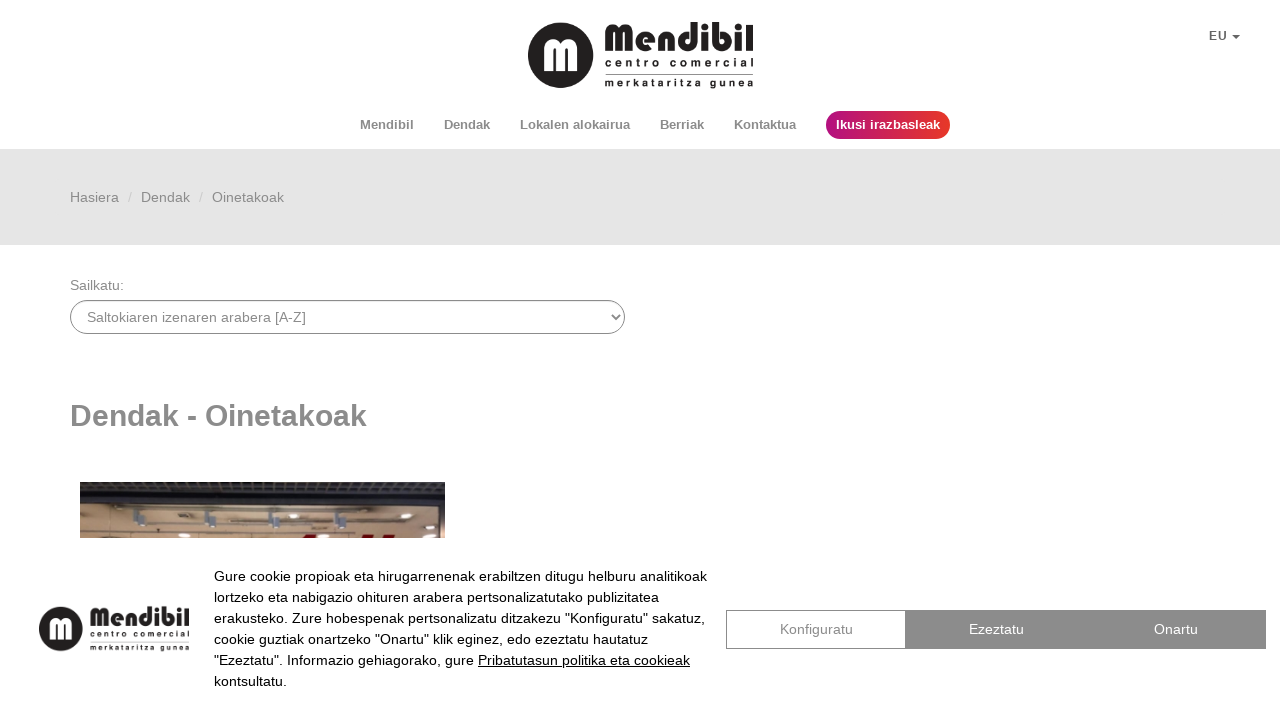

--- FILE ---
content_type: text/html; charset=UTF-8
request_url: https://www.centrocomercialmendibil.com/eu/bilatzaile-dendak/orria_1/bilaketa-emaitza.php?txt_busqueda=&tipocomercio=8&tienda=&orden=1&menu=1
body_size: 5846
content:
<!doctype html>
<html lang="eu">
	<head>
<meta charset="utf-8">
<title>Mendibil Merkataritza Gunea Irun</title>
<meta name="title" content="Mendibil Merkataritza Gunea Irun">
<meta name="DC.title" content="Mendibil Merkataritza Gunea Irun">
<meta http-equiv="title" content="Mendibil Merkataritza Gunea Irun">
<meta name="author" content="infoberri.com">
<meta name="DC.Creator" content="infoberri.com">
<meta http-equiv="keywords" content="gunea,merkataritza,mendibil,parkea,mercairun,irun,gipuzkoa,guipuzcoa,netto,supermerkatua,hipermerkatua,dendak,aisia,zinemak,moda,kirolak,osagarriak,servitzuak,elikagaiak,ostalaria,jatetxeak">
<meta name="keywords" content="gunea,merkataritza,mendibil,parkea,mercairun,irun,gipuzkoa,guipuzcoa,netto,supermerkatua,hipermerkatua,dendak,aisia,zinemak,moda,kirolak,osagarriak,servitzuak,elikagaiak,ostalaria,jatetxeak">
<meta http-equiv="description" content="Medibil Merkatal Guneak hainbat saltoki eskaintzen die bere bisitariei, besteak beste, moda, kirolak, osagarriak, zerbitzuak, janari-denda, sukaldaritza, aisia eta zinemak.">
<meta name="description" content="Medibil Merkatal Guneak hainbat saltoki eskaintzen die bere bisitariei, besteak beste, moda, kirolak, osagarriak, zerbitzuak, janari-denda, sukaldaritza, aisia eta zinemak.">
<meta http-equiv="DC.Description" content="Medibil Merkatal Guneak hainbat saltoki eskaintzen die bere bisitariei, besteak beste, moda, kirolak, osagarriak, zerbitzuak, janari-denda, sukaldaritza, aisia eta zinemak.">
<meta name="viewport" content="width=device-width, initial-scale=1.0">
<meta name="Identifier-URL" content="https://www.centrocomercialmendibil.com/eu/bilatzaile-dendak/orria_1/bilaketa-emaitza.php?txt_busqueda=&tipocomercio=8&tienda=&orden=1&menu=1">
<meta name="DC.Identifier" content="https://www.centrocomercialmendibil.com/eu/bilatzaile-dendak/orria_1/bilaketa-emaitza.php?txt_busqueda=&tipocomercio=8&tienda=&orden=1&menu=1">
<meta name="VW96.objecttype" content="Document">
<meta name="DC.Language" scheme="RFC1766" content="eu">
<meta name="distribution" content="global">
<meta name="resource-type" content="Document">
<meta name="Revisit-after" content="2 days">
<meta name="robots" content="index,follow,all">
<!--<meta name="robots" content="noindex,nofollow">-->
<meta name="classification" content="dendak">

<!-- Reset CODYHOUSE -->
<link rel="stylesheet" href="https://www.centrocomercialmendibil.com/css_web/reset.css">

<!-- Bootstrap 3.3.6 -->
<link rel="stylesheet" href="https://www.centrocomercialmendibil.com/css_web/bootstrap.min.css">

<!-- Bootstrap 5 Columns Layout -->
<link rel="stylesheet" href="https://www.centrocomercialmendibil.com/css_web/bootstrap-5-columns.min.css">

<!-- Optional theme -->
<link rel="stylesheet" href="https://www.centrocomercialmendibil.com/css_web/bootstrap-theme.min.css">

<!-- Flexslider 2.6.0 -->
<link rel="stylesheet" href="https://www.centrocomercialmendibil.com/css_web/flexslider/flexslider.css">

<!-- Notifications -->
<link rel="stylesheet" href="https://www.centrocomercialmendibil.com/css_web/lobibox.min.css">

<!-- Tooltip -->
<link rel="stylesheet" href="https://www.centrocomercialmendibil.com/css_web/tipso.min.css">
<link rel="stylesheet" href="https://www.centrocomercialmendibil.com/css_web/animate.min.css">

<!-- Font-Awesome -->
<link rel="stylesheet" href="https://www.centrocomercialmendibil.com/css_web/font-awesome.min.css">

<!-- Hover Effects -->
<link rel="stylesheet" href="https://www.centrocomercialmendibil.com/css_web/hover-min.css">

<!-- Orden/Desorden -->
<link rel="stylesheet" href="https://www.centrocomercialmendibil.com/css_web/base2.css">


    <!-- Slicks -->
    <link rel="stylesheet" type="text/css" href="https://www.centrocomercialmendibil.com/others/slick/slick.css">

    <!-- Main Styles -->
    <link rel="stylesheet" href="https://www.centrocomercialmendibil.com/css_web/main.css">
    <link rel="stylesheet" href="https://www.centrocomercialmendibil.com/css_web/responsive.css">



<!-- HTML5 shim and Respond.js for IE8 support of HTML5 elements and media queries -->
<!-- WARNING: Respond.js doesn't work if you view the page via file:// -->
<!--[if lt IE 9]>
  <script src="https://www.centrocomercialmendibil.com/js_web/html5shiv.min.js"></script>
  <script src="https://www.centrocomercialmendibil.com/js_web/respond.min.js"></script>
<![endif]-->

<!-- Modernizr -->
<script src="https://www.centrocomercialmendibil.com/js_web/modernizr.js"></script>
<!-- Google Tag Manager -->
<script>(function(w,d,s,l,i){w[l]=w[l]||[];w[l].push({'gtm.start':
new Date().getTime(),event:'gtm.js'});var f=d.getElementsByTagName(s)[0],
j=d.createElement(s),dl=l!='dataLayer'?'&l='+l:'';j.async=true;j.src=
'https://www.googletagmanager.com/gtm.js?id='+i+dl;f.parentNode.insertBefore(j,f);
})(window,document,'script','dataLayer','GTM-MGZ6X6C');</script>
<!-- End Google Tag Manager -->

</head>

<body>
    <!-- Google Tag Manager (noscript) -->
    <noscript><iframe src="https://www.googletagmanager.com/ns.html?id=GTM-MGZ6X6C"
    height="0" width="0" style="display:none;visibility:hidden"></iframe></noscript>
    <!-- End Google Tag Manager (noscript) -->
    <script async src=https://t.hspvst.com/tracking.php?id=2638&e=IDPRODUCTO></script>

    <!-- header section -->
    <section class="banner" role="banner">

        <div class="languages">
            <nav class="navbar pull-right" role="navigation">
                <div class="topbar">
                    <ul class="list-inline top-nav">
                        <li>
                            <div class="btn-group">
                                <button type="button" class="btn btn-link dropdown-toggle btn-xs" data-toggle="dropdown">
                                    EU <span class="caret"></span>
                                </button>
                                <ul class="dropdown-menu dropdown-menu-right country-selector" role="menu">
                                    <li>
                                        <a href="https://www.centrocomercialmendibil.com/es/index.php">ES</a>
                                    </li>
                                    <li>
                                        <a href="https://www.centrocomercialmendibil.com/eu/index.php">EU</a>
                                    </li>
                                    <li>
                                        <a href="https://www.centrocomercialmendibil.com/fr/index.php">FR</a>
                                    </li>
                                </ul>
                            </div>
                        </li>
                        <li>
                    </ul>
                </div>
            </nav>
        </div>

    	<!--header navigation -->
        <div id="top"></div>

        <header id="header" class="header-v2">
        	<div class="header-content clearfix">
            	<div class="logo">
            		<a href="https://www.centrocomercialmendibil.com/eu/index.php"><img src="https://www.centrocomercialmendibil.com/images_web/logo-centro-comercial-mendibil.png" alt="Mendibil merkataritza gunea" class="img-responsive"></a>
                </div>

		   		<nav class="main-nav">
					<ul class="menu">
						<li class="menu-item menu-item-has-children">
							<a href="#">Mendibil</a>
                            <ul class="sub-menu">
                                <li class="menu-item">
                                    <a href="https://www.centrocomercialmendibil.com/eu/mendibil-merkataritza-gunea.php">Informazio orokorra</a>
                                </li>
                                <li class="menu-item">
                                    <a href="https://www.centrocomercialmendibil.com/eu/zerbitzuak-ordutegiak.php">Zerbitzuak / Ordutegiak</a>
                                </li>
                                <li class="menu-item">
                                    <a href="https://www.centrocomercialmendibil.com/eu/mendibil-merkataritza-gunea-irunen.php">Kokapena / Nola iritsi</a>
                                </li>
                                <li class="menu-item">
                                    <a href="https://www.centrocomercialmendibil.com/eu/mendibil-merkataritza-gunea-solairuak.php">Merkataritza gunea</a>
                                </li>
                            </ul>
					    </li>
                        <li class="menu-item menu-item-has-children">
							<a href="#">Dendak</a>
                                                            <ul class="sub-menu">
                                                                            	<li class="menu-item">
                                        		<a href="https://www.centrocomercialmendibil.com/eu/bilatzaile-dendak/orria_1/bilaketa-emaitza.php?txt_busqueda=&tipocomercio=4&tienda=&orden=1&menu=1">Aisia</a>
                                            </li>
                                                                                	<li class="menu-item">
                                        		<a href="https://www.centrocomercialmendibil.com/eu/bilatzaile-dendak/orria_1/bilaketa-emaitza.php?txt_busqueda=&tipocomercio=9&tienda=&orden=1&menu=1">Edertasuna</a>
                                            </li>
                                                                                	<li class="menu-item">
                                        		<a href="https://www.centrocomercialmendibil.com/eu/bilatzaile-dendak/orria_1/bilaketa-emaitza.php?txt_busqueda=&tipocomercio=1&tienda=&orden=1&menu=1">Ehun-Moda</a>
                                            </li>
                                                                                	<li class="menu-item">
                                        		<a href="https://www.centrocomercialmendibil.com/eu/bilatzaile-dendak/orria_1/bilaketa-emaitza.php?txt_busqueda=&tipocomercio=2&tienda=&orden=1&menu=1">Elikagaiak</a>
                                            </li>
                                                                                	<li class="menu-item">
                                        		<a href="https://www.centrocomercialmendibil.com/eu/bilatzaile-dendak/orria_1/bilaketa-emaitza.php?txt_busqueda=&tipocomercio=3&tienda=&orden=1&menu=1">Kirolak</a>
                                            </li>
                                                                                	<li class="menu-item">
                                        		<a href="https://www.centrocomercialmendibil.com/eu/bilatzaile-dendak/orria_1/bilaketa-emaitza.php?txt_busqueda=&tipocomercio=8&tienda=&orden=1&menu=1">Oinetakoak</a>
                                            </li>
                                                                                	<li class="menu-item">
                                        		<a href="https://www.centrocomercialmendibil.com/eu/bilatzaile-dendak/orria_1/bilaketa-emaitza.php?txt_busqueda=&tipocomercio=7&tienda=&orden=1&menu=1">Optikak / Entzemen-serbitzuak</a>
                                            </li>
                                                                                	<li class="menu-item">
                                        		<a href="https://www.centrocomercialmendibil.com/eu/bilatzaile-dendak/orria_1/bilaketa-emaitza.php?txt_busqueda=&tipocomercio=10&tienda=&orden=1&menu=1">Osagarriak</a>
                                            </li>
                                                                                	<li class="menu-item">
                                        		<a href="https://www.centrocomercialmendibil.com/eu/bilatzaile-dendak/orria_1/bilaketa-emaitza.php?txt_busqueda=&tipocomercio=5&tienda=&orden=1&menu=1">Ostalaria</a>
                                            </li>
                                                                                	<li class="menu-item">
                                        		<a href="https://www.centrocomercialmendibil.com/eu/bilatzaile-dendak/orria_1/bilaketa-emaitza.php?txt_busqueda=&tipocomercio=11&tienda=&orden=1&menu=1">Telefonia</a>
                                            </li>
                                                                                	<li class="menu-item">
                                        		<a href="https://www.centrocomercialmendibil.com/eu/bilatzaile-dendak/orria_1/bilaketa-emaitza.php?txt_busqueda=&tipocomercio=6&tienda=&orden=1&menu=1">Zerbitzuak</a>
                                            </li>
                                                                        </ul>
                            					    </li>
                                                <li class="menu-item menu-item-has-children">
                            <a href="https://www.centrocomercialmendibil.com/eu/lokalen-alokairua.php">Lokalen alokairua</a>
                        </li>
                                                <li class="menu-item menu-item-has-children">
							<a href="https://www.centrocomercialmendibil.com/eu/berriak/orria_1/berriak.php">Berriak</a>
                        </li>
                            <li class="menu-item menu-item-has-children">
    							<a href="https://www.centrocomercialmendibil.com/eu/kontaktua-informazio-eskaera-mendibilarekin.php">Kontaktua</a>
    					    </li>
                                                            <li class="menu-item menu-item-has-children btnParticipa">
        							<a href="https://www.centrocomercialmendibil.com/eu/lehiaketak-zozketak-ekitaldiak.php">Ikusi irazbasleak</a>
        					    </li>
                            				    </ul>
				</nav>
                <a href="#" class="nav-toggle">Menú<span></span></a>
			</div>
		</header>
        <!--header navigation -->
	</section>
	<!-- header section -->

    <!-- Breadcrumb section -->
	<section id="breadcrumb-section">
        <div class="container">
            <div class="row">
                <ol class="breadcrumb">
                    <li><a href="https://www.centrocomercialmendibil.com/eu/index.php" title="
Hasiera orrira joan">Hasiera</a></li>
                                            <li class="active">Dendak</li>
                        <li class="active">Oinetakoak</li>
                                    </ol>
            </div>
        </div>
    </section>
    <!-- Breadcrumb section -->

    <!-- Order Search section -->
	<section id="order-search">
    	<div class="container">
        	<div class="row">
                <div id="orden_buscador">
                    <form id="fbuscadororden" name="fbuscadororden">
                        <div class="form-group col-xs-12 col-md-6">
                        <label for="orden_busqueda">Sailkatu:</label>
                        <select name="orden_busqueda" id="orden_busqueda" class="form-control">
                            <option value="1" selected=selected>Saltokiaren izenaren arabera [A-Z]</option>
                            <option value="2" >Saltokiaren izenaren arabera [Z-A]</option>
                            <option value="3" >Solairuen arabera</option>
                        </select>
                        </div>
                        <input name="menu" type="hidden" id="menu" value="1" />
                    </form>
                </div>
            </div>
    	</div>
    </section>
    <!-- Order Search section -->

    <!-- List Commerces Section -->
    <div id="nom-list">
        <div class="container">
            <div class="row">
                <div class="col-xs-12">
                    <h2>Dendak - Oinetakoak</h2>
                    <div class="double-space"></div>
                </div>
            </div>
        </div>
    </div>
    <div class="container">
        <div class="row">
			                    <div id="effect-1" class="effects clearfix">
                        <div id="content">
                            <div class="box-gutter"></div>
                            <div class="box-sizer"></div>
                                                            <a href="https://www.centrocomercialmendibil.com/eu/dendak/orria1/oinetakoak/33/tello-oinetakoak.php" class="box">
                                    <div class="img">
                                        <img src="https://www.centrocomercialmendibil.com/images_establecimientos/miniaturas/1569402097p.jpg" alt="Tello oinetakoak" />
                                        <div class="overlay">
                                             <img src="https://www.centrocomercialmendibil.com/images_establecimientos_logotipos/miniaturas/1460555007p.jpg" alt="Tello oinetakoak" class="centrado">
                                        </div>
                                    </div>
                                    <div class="info">
                                        <h5>Tello oinetakoak</h5>
                                        <p><small>[1. Solairua]</small></p>
                                    </div>
                                </a>
                                                        </div>
                    </div>
				                <div class="clearfix"></div>
                <div id="pagination" class="text-center">
                    <ul class="pagination">
                        <li class="active"><span>1<span class="sr-only">(gaur egungo orrialdea)</span></span></li>                    </ul>
                </div>
                    </div>
    </div>
    <!-- List Commerces Section -->

    <!-- Search section -->
    <section id="new-search">
    	<div class="container">
        	<div class="row">
            	<div class="col-xs-12">
                	<h3>Zure gogokoen denda bilatu</h3>
                </div>
            </div>
        	<div class="secciones-carousel">
                                                                <div class="servicios-item">
                                <a href="https://www.centrocomercialmendibil.com/eu/bilatzaile-dendak/orria_1/bilaketa-emaitza.php?txt_busqueda=&tipocomercio=4&tienda=&orden=1&menu=1"><img src="https://www.centrocomercialmendibil.com/images_secciones/1715702020i.svg"><p>Aisia</p></a>
                            </div>
                                                    <div class="servicios-item">
                                <a href="https://www.centrocomercialmendibil.com/eu/bilatzaile-dendak/orria_1/bilaketa-emaitza.php?txt_busqueda=&tipocomercio=9&tienda=&orden=1&menu=1"><img src="https://www.centrocomercialmendibil.com/images_secciones/1715701820i.svg"><p>Edertasuna</p></a>
                            </div>
                                                    <div class="servicios-item">
                                <a href="https://www.centrocomercialmendibil.com/eu/bilatzaile-dendak/orria_1/bilaketa-emaitza.php?txt_busqueda=&tipocomercio=1&tienda=&orden=1&menu=1"><img src="https://www.centrocomercialmendibil.com/images_secciones/1715701998i.svg"><p>Ehun-Moda</p></a>
                            </div>
                                                    <div class="servicios-item">
                                <a href="https://www.centrocomercialmendibil.com/eu/bilatzaile-dendak/orria_1/bilaketa-emaitza.php?txt_busqueda=&tipocomercio=2&tienda=&orden=1&menu=1"><img src="https://www.centrocomercialmendibil.com/images_secciones/1715701799i.svg"><p>Elikagaiak</p></a>
                            </div>
                                                    <div class="servicios-item">
                                <a href="https://www.centrocomercialmendibil.com/eu/bilatzaile-dendak/orria_1/bilaketa-emaitza.php?txt_busqueda=&tipocomercio=3&tienda=&orden=1&menu=1"><img src="https://www.centrocomercialmendibil.com/images_secciones/1715701891i.svg"><p>Kirolak</p></a>
                            </div>
                                                    <div class="servicios-item">
                                <a href="https://www.centrocomercialmendibil.com/eu/bilatzaile-dendak/orria_1/bilaketa-emaitza.php?txt_busqueda=&tipocomercio=8&tienda=&orden=1&menu=1"><img src="https://www.centrocomercialmendibil.com/images_secciones/1715701843i.svg"><p>Oinetakoak</p></a>
                            </div>
                                                    <div class="servicios-item">
                                <a href="https://www.centrocomercialmendibil.com/eu/bilatzaile-dendak/orria_1/bilaketa-emaitza.php?txt_busqueda=&tipocomercio=7&tienda=&orden=1&menu=1"><img src="https://www.centrocomercialmendibil.com/images_secciones/1715702051i.svg"><p>Optikak / Entzemen-serbitzuak</p></a>
                            </div>
                                                    <div class="servicios-item">
                                <a href="https://www.centrocomercialmendibil.com/eu/bilatzaile-dendak/orria_1/bilaketa-emaitza.php?txt_busqueda=&tipocomercio=10&tienda=&orden=1&menu=1"><img src="https://www.centrocomercialmendibil.com/images_secciones/1715701868i.svg"><p>Osagarriak</p></a>
                            </div>
                                                    <div class="servicios-item">
                                <a href="https://www.centrocomercialmendibil.com/eu/bilatzaile-dendak/orria_1/bilaketa-emaitza.php?txt_busqueda=&tipocomercio=5&tienda=&orden=1&menu=1"><img src="https://www.centrocomercialmendibil.com/images_secciones/1715701911i.svg"><p>Ostalaria</p></a>
                            </div>
                                                    <div class="servicios-item">
                                <a href="https://www.centrocomercialmendibil.com/eu/bilatzaile-dendak/orria_1/bilaketa-emaitza.php?txt_busqueda=&tipocomercio=11&tienda=&orden=1&menu=1"><img src="https://www.centrocomercialmendibil.com/images_secciones/1715702074i.svg"><p>Telefonia</p></a>
                            </div>
                                                    <div class="servicios-item">
                                <a href="https://www.centrocomercialmendibil.com/eu/bilatzaile-dendak/orria_1/bilaketa-emaitza.php?txt_busqueda=&tipocomercio=6&tienda=&orden=1&menu=1"><img src="https://www.centrocomercialmendibil.com/images_secciones/1715702062i.svg"><p>Zerbitzuak</p></a>
                            </div>
                                            
            </div>
        </div>
    </section>    <!-- Search section -->

    <!-- Scroll up -->
    <div class="scroll-top-wrapper ">
        <span class="scroll-top-inner">
            <i class="fa fa-2x fa-arrow-circle-up"></i>
        </span>
    </div>
	<!-- Scroll up -->

	<!-- Footer section -->
    
    <footer class="footer-new">
        <div class="container">
            <div class="row">
                <div class="col-xs-12 footer-redes">
                    <p>Jarrai iezaiguzu eta jakin ezazu <a href="https://www.facebook.com/CentroComercialMendibil" target="_blank" title="Jarrai gaitzazu Facebook-an"><i class="fa fa-facebook" aria-hidden="true"></i></a> <a href="https://www.instagram.com/mendibil_cc/?hl=es" target="_blank" title="Jarrai gaitzazu Instagram-an"><i class="fa fa-instagram"></i></a></p>
                </div>
            </div>
        </div>
        <div class="footer-mendibil">
            <div class="container">
                <div class="flex-footer">
                    <img src=https://www.centrocomercialmendibil.com/images_web/ccmendibil-footer.svg class="logo-footer">
                    <img src=https://www.centrocomercialmendibil.com/images_web/irungo-zentroa.svg class="frase-footer">
                </div>
            </div>  
        </div>
        <div class="footer-direction">
            <p>MENDIBIL MERKATARITZA GUNEA<br>
            Almirante Arizmendi Kalea, 9, 20302 Irun, Gipuzkoa<br>
            Tel: +34 943 63 83 94 · Fax: +34 943 63 85 86<br>
            <a href="mailto:mendibil@centrocomercialmendibil.com">mendibil@centrocomercialmendibil.com</a></p>
            <p><!--<a href="https://www.centrocomercialmendibil.com/eu/lege-oharra.php">Lege oharra</a> · <a href="https://www.centrocomercialmendibil.com/eu/pribatutasun-politika.php">Pribatutasun politika</a> · <a href="https://www.centrocomercialmendibil.com/eu/cookie-politika.php">Cookies</a>--><br>
            Copyright © 2024 Mendibil Merkataritza Gunea<br>
            Diseinua <a href="https://www.infoberri.com/">Infoberri</a></p>
        </div>
    </footer>
    <script>function loadScript(a){var b=document.getElementsByTagName("head")[0],c=document.createElement("script");c.type="text/javascript",c.src="https://tracker.metricool.com/resources/be.js",c.onreadystatechange=a,c.onload=a,b.appendChild(c)}loadScript(function(){beTracker.t({hash:"20ddf84223eceb2e5c40c18a2c8ca840"})});</script>	<!-- Footer section -->

	<img src="https://tracker.metricool.com/c3po.jpg?hash=20ddf84223eceb2e5c40c18a2c8ca840"/>

	<!-- jQuery 1.11.3 -->
	<script src="https://www.centrocomercialmendibil.com/js_web/jquery-1.11.3.min.js"></script>

    <!-- Bootstrap 3.3.5 -->
    <script src="https://www.centrocomercialmendibil.com/js_web/bootstrap.min.js"></script>

    <!-- Flexslider 2.6.0 -->
	<script src="https://www.centrocomercialmendibil.com/js_web/flexslider/jquery.flexslider-min.js"></script>

    <!-- Waypoints -->
    <script src="https://www.centrocomercialmendibil.com/js_web/waypoints.min.js"></script>

    <!-- Scroll Bar Up -->
	<script src="https://www.centrocomercialmendibil.com/js_web/scroll-up-bar.min.js"></script>

    <!-- Modal & Notificaciones -->
    <script src="https://www.centrocomercialmendibil.com/js_web/lobibox.min.js"></script>
    <script src="https://www.centrocomercialmendibil.com/js_web/messageboxes.min.js"></script>
	<script src="https://www.centrocomercialmendibil.com/js_web/notifications.min.js"></script>

    <!-- Tooltip -->
    <script src="https://www.centrocomercialmendibil.com/js_web/tipso.min.js"></script>

    <!-- Retina -->
    <script src="https://www.centrocomercialmendibil.com/js_web/retina.min.js"></script>

	<!-- Orden/Desorden -->
    <script src="https://www.centrocomercialmendibil.com/js_web/base.js"></script>
    <script src="https://www.centrocomercialmendibil.com/js_web/imagesloaded.3.1.8.min.js"></script>
	<script src="https://www.centrocomercialmendibil.com/js_web/jquery.masonry.3.2.1.min.js"></script>

    <!-- Slick -->
    <script type="text/javascript" src="https://www.centrocomercialmendibil.com/others/slick/slick.js"></script>

    <!-- viewportSize -->
    <script src="https://www.centrocomercialmendibil.com/js_web/viewportSize-min.js"></script>

    <!--[if lt IE 10]>
        <script src="https://www.centrocomercialmendibil.com/js_web/placeholder.js"></script>
    <![endif]-->

	<script>
    $(function(){
        $(document).on( 'scroll', function(){
            if ($(window).scrollTop() > 100) {
                $('.scroll-top-wrapper').addClass('show');
            } else {
                $('.scroll-top-wrapper').removeClass('show');
            }
        });
        $('.scroll-top-wrapper').on('click', scrollToTop);
    });

    function scrollToTop() {
        verticalOffset = typeof(verticalOffset) != 'undefined' ? verticalOffset : 0;
        element = $('body');
        offset = element.offset();
        offsetTop = offset.top;
        $('html, body').animate({scrollTop: offsetTop}, 500, 'linear');
    }
    </script>


	<script type="text/javascript" charset="utf-8">
        $(document).ready(function() {
            var ancho = viewportSize.getWidth();

			// Scroll Bar Up
			$('#header').scrollupbar();

			// Header Scroll
			$(window).on('scroll', function() {
				var scroll = $(window).scrollTop();

				if (scroll >= 50) {
					$('#header').addClass('fixed');
				} else {
					$('#header').removeClass('fixed');
				}
			});

			// Flexslider
			$('.flexslider').flexslider({
				animation: "fade",
				directionNav: false,
				controlNav: false
			});

			// Page Scroll
			var sections = $('section')
				nav = $('nav[role="navigation"]');

			$(window).on('scroll', function () {
				var cur_pos = $(this).scrollTop();
				sections.each(function() {
					var top = $(this).offset().top - 0
						bottom = top + $(this).outerHeight();
					if (cur_pos >= top && cur_pos <= bottom) {
						nav.find('a').removeClass('active');
						nav.find('a[href="#'+$(this).attr('id')+'"]').addClass('active');
					}
				});
			});
			nav.find('a').on('click', function () {
				var $el = $(this)
					id = $el.attr('href');
				$('html, body').animate({
					scrollTop: $(id).offset().top - 0
				}, 500);
			  return false;
			});

			// Mobile Navigation
			$('.nav-toggle').on('click', function () {
				$('header .main-nav').toggleClass('visible');
				$('html').toggleClass('header-mobile-view');
			});

			$('.main-nav').on('click', function (e) {
				var target = $( event.target );

				if(target.is('.main-nav.visible'))
					$('.nav-toggle').on('click', function () {
					});
			});

			$('.main-nav .menu-item a').on('click', function() {
				$('.menu-item').removeClass('showsub');
				$(this).parents('.menu-item').toggleClass("showsub");
			});

			/***************** Waypoints ******************/
			$('.wp2').waypoint(function() {
				$('.wp2').addClass('animated fadeInUp');
			}, {
				offset: '85%'
			});
			$('.wp1').waypoint(function() {
				$('.wp1').addClass('animated fadeInDown');
			}, {
				offset: '75%'
			});

			$('#orden_busqueda').on('change', function () {
				self.location.href="https://www.centrocomercialmendibil.com/eu/bilatzaile-dendak/orria_1/bilaketa-emaitzaphp?tipocomercio=" + 8 + "&orden=" + document.getElementById('orden_busqueda').value + "&menu=" + document.getElementById('menu').value;
			});

            // Secciones carousel
            if($('.secciones-carousel').length > 0) {
              initProductCarousel();
            }

            function initProductCarousel(element) {
              $('.secciones-carousel').slick({
                infinite: true,
                lazyLoad: 'progressive',
                slidesToShow: 6,
                slidesToScroll: 5,
                autoplay: true,
                autoplaySpeed: 4000,
                responsive: [
                  {
                    breakpoint: 1160,
                    settings: {
                      slidesToShow: 5,
                      slidesToScroll: 4,
                    }
                  },
                  {
                    breakpoint: 992,
                    settings: {
                      slidesToShow: 4,
                      slidesToScroll: 3,
                    }
                  },
                  {
                    breakpoint: 768,
                    settings: {
                      slidesToShow: 3,
                      slidesToScroll: 2,
                    }
                  },
                  {
                    breakpoint: 480,
                    settings: {
                      slidesToShow: 2,
                      slidesToScroll: 2,
                    }
                    //settings: "unslick"
                  }
                ]
              });
            }

			if (Modernizr.touch) {
				// show the close overlay button
				$(".close-overlay").removeClass("hidden");
				// handle the adding of hover class when clicked
				$(".img").click(function(e){
					if (!$(this).hasClass("hover")) {
						$(this).addClass("hover");
					}
				});
				// handle the closing of the overlay
				$(".close-overlay").click(function(e){
					e.preventDefault();
					e.stopPropagation();
					if ($(this).closest(".img").hasClass("hover")) {
						$(this).closest(".img").removeClass("hover");
					}
				});
			} else {
				// handle the mouseenter functionality
				$(".img").mouseenter(function(){
					$(this).addClass("hover");
				})
				// handle the mouseleave functionality
				.mouseleave(function(){
					$(this).removeClass("hover");
				});
			}

		});
	</script>
</body>
</html>


  


--- FILE ---
content_type: text/css
request_url: https://www.centrocomercialmendibil.com/css_web/base2.css
body_size: 77
content:
#content .box {
  width: 100%;
  padding: 0px 10px 10px 10px;
  display: inline-block;
  vertical-align: top;
  margin-bottom: 0px;
  -webkit-box-sizing: border-box; /* Safari/Chrome, other WebKit */
  -moz-box-sizing: border-box;    /* Firefox, other Gecko */
  box-sizing: border-box;         /* Opera/IE 8+ */
}

/*@media screen and (min-width: 481px) {
  #content .box { width: 48%; margin-left: 1%; margin-right: 1%; }
}*/

@media screen and (min-width: 500px) {
  #content .box { width: 50%; margin-left: 0%; margin-right: 0%; }
}

@media screen and (min-width: 992px) {
  #content .box { width: 33.3%; margin-left: 0%; margin-right: 0%; }
}

@media screen and (min-width: 1200px) {
  #content .box { width:33.3%; margin-left: 0%; margin-right: 0%; }
}

--- FILE ---
content_type: text/css
request_url: https://www.centrocomercialmendibil.com/css_web/main.css
body_size: 11738
content:
/* ------------------------------------------------------------------------------
	Empresa: CCMENDIBIL
	Author: Infoberri
	Author URI: https://www.infoberri.com
	Fecha: 2015
------------------------------------------------------------------------------	*/
@charset "utf-8";

:root {
  --gris-oscuro-color: #8C8C8C;
  --gris-medio-color: #B3B3B3;
  --gris-claro-color: #E6E6E6;
  --negro-color: #000000;
  --blanco-color: #ffffff;
}
/* ------------------------------------------------------------------------------
	Typography
-------------------------------------------------------------------------------*/
/* Montserrat -> font-family: 'Montserrat', sans-serif; */
@import url(https://fonts.googleapis.com/css?family=Montserrat:400,700);
/* Open Sans -> font-family: 'Open Sans', sans-serif;
@import url(https://fonts.googleapis.com/css?family=Open+Sans:400,300,600,300italic,400italic,600italic,700,700italic,800,800italic); */
/* Roboto -> font-family: 'Roboto', sans-serif; 
@import url(https://fonts.googleapis.com/css?family=Roboto:400,300,300italic,400italic,500,500italic,700,700italic,900,900italic); */
/* Ubuntu -> font-family: 'Ubuntu', sans-serif; 
@import url(https://fonts.googleapis.com/css?family=Ubuntu:400,300,300italic,400italic,500,500italic,700,700italic); */
/* Titillium -> font-family: 'Titillium', sans-serif; 
@import url(https://fonts.googleapis.com/css?family=Titillium+Web:400,600,700); */
	
p {
	font-size: 14px;
	line-height: 22.4px;
	color: var(--gris-oscuro-color);
}
h1 {
	font-size: 50px;
	color: var(--gris-oscuro-color);
}
h2 {
	font-size: 30px;
	font-weight: 700;
	color: var(--gris-oscuro-color);
}
h3 {
	font-size: 28px;
	font-weight: 300;
	color: var(--gris-oscuro-color);
}
h4 {
	font-size: 22px;
	font-weight: 400;
	color: var(--gris-oscuro-color);
}
h5 {
	font-size: 14px;
	font-weight: 700;
	color: var(--gris-oscuro-color);
	text-transform: uppercase;
}
.btn {
	background-color: var(--gris-oscuro-color);
	color: #fff;
	font-size: 13px;
	font-weight: 600;
	letter-spacing: 5px;
	border: 0;
	-moz-border-radius: 20px;
	-webkit-border-radius: 20px;
	border-radius: 20px;
	display: inline-block;
	text-transform: uppercase;
}
.btn {
	letter-spacing: 0px;
	text-transform: none;
}
.btn:hover, .btn:focus {
	background-color: #3d3d3d;
	color: #fff;
}
.btn-large {
	padding: 15px 40px;
}

/* ------------------------------------------------------------------------------
	Global Styles
-------------------------------------------------------------------------------*/
a {
	color: var(--gris-oscuro-color);
}
a:hover, a:focus {
	text-decoration: underline;
	-moz-transition: background-color, color, 0.3s;
	-o-transition: background-color, color, 0.3s;
	-webkit-transition: background-color, color, 0.3s;
	transition: background-color, color, 0.3s;
}
a:focus, a:hover {
    color: var(--gris-medio-color);
}
body {
	font-family: 'Montserrat', sans-serif;
	font-weight: 400;
	color: #6c7279;
}
ul, ol {
	margin: 0;
	padding: 0;
}
ul li {
	list-style: none;
}
.section {
	padding: 100px 0;
}
.no-padding {
	padding: 0;
}
.no-margin {
	margin: 0; 
}
.no-gutter [class*=col-] {
	padding-right: 0;
	padding-left: 0;
}
.space {
	margin-top: 60px;
}
.p-l-15 {
	padding-left: 15px;	
}
.p-r-15 {
	padding-right: 15px;	
}
.top-space {
	margin-top: 5px;	
}
.bottom-space {
	margin-bottom: 5px;	
}
.top-space-simple {
	margin-top: 10px;	
}
.bottom-space-simple {
	margin-bottom: 10px;	
}
.top-space-double {
	margin-top: 20px;	
}
.bottom-space-double {
	margin-bottom: 20px;	
}
.top-space-triple {
	margin-top: 30px;	
}
.bottom-space-triple {
	margin-bottom: 30px;	
}
.text-gray {
	color: #666;
}
.single-space {
	height: 10px;
}
.double-space {
	height: 20px;
}

/* ------------------------------------------------------------------------------
	 Top Languages
-------------------------------------------------------------------------------*/
.languages {	
	top: 15px;
	right: 15px;
	position: absolute;
	z-index: 99999;
}
.topbar {
	text-align: right;
	padding-top: 8px;
	margin-bottom: 5px
 }
.topbar .top-nav {
	display: inline-block;
	vertical-align: middle;
	*vertical-align: auto;
	*zoom: 1;
	*display: inline
 }
.topbar .top-nav {
	margin-bottom: 0;
}
.topbar .btn-link {
	color: #FFFFFF;
	font-size:12px;
}
.topbar .btn, .topbar .btn:hover, .topbar .btn:focus {
    background-color: #fff;
    color: #666;
	letter-spacing: 1px;
}
.topbar a:hover,.topbar a:focus {
	color: #333;
}
.topbar .btn-link:hover,.topbar .btn-link:focus {
	text-decoration: none;
}
.topbar .dropdown-menu>li>a {padding: 8px 12px;font-size:12px}

.topbar .dropdown-menu {
	letter-spacing: 1px;
    min-width: 50px;
}
/* ------------------------------------------------------------------------------
	 Banner Top
-------------------------------------------------------------------------------*/
.banner {
	background-color: rgba(255, 255, 255, 0);
	height: 149px;
}
.banner-inverse {
	background-color: rgba(24, 24, 24, 0);
	height: 149px;
}

/* ------------------------------------------------------------------------------
	 Header
-------------------------------------------------------------------------------*/
#header, #header-inverse {
	position: fixed;
	width: 100%;
	z-index: 999;
}
#header-inverse {
	background-color: rgba(24, 24, 24, 1);	
}
#header .header-content, #header-inverse .header-content {
	margin: 0 auto;
	padding: 20px 0;
	width: 100%;
	-moz-transition: padding 0.3s;
	-o-transition: padding 0.3s;
	-webkit-transition: padding 0.3s;
	transition: padding 0.3s;
}
#header .logo, #header-inverse .logo {
	margin: 0 auto;
	padding-bottom: 20px;
	max-width: 225px;
}
#header.fixed {
	background-color: rgba(255, 255, 255, 1);
}
#header-inverse.fixed {
	background-color: rgba(24, 24, 24, 1);
}
#header.fixed .header-content, #header-inverse.fixed .header-content {
	border-bottom: 0;
}
#header.fixed .logo, #header-inverse.fixed .logo {
	display: none;
}
#header.fixed .nav-toggle, #header-inverse.fixed .nav-toggle {
	top: 18px;
	padding: 0;
}
.navigation.open {
	opacity: 0.9;
	visibility: visible;
	-moz-transition: opacity 0.5s;
	-o-transition: opacity 0.5s;
	-webkit-transition: opacity 0.5s;
	transition: opacity 0.5s;
}
.navigation {
	padding: 20px;
	text-align: center;
}
.navigation li {
	display: inline-block;
}
.navigation a {
	color: rgba(0, 0, 0, 0.75);
	font-size: 13px;
	font-weight: 400;
	margin-left: 35px;
	letter-spacing: 3px;
	text-transform: uppercase;
}
.navigation.inverse a {
	color: rgba(255, 255, 255, 0.75);
}
.navigation a:hover, .navigation a.active {
	color: #000;
}
.navigation.inverse a:hover, .navigation.inverse a.active {
	color: #fff;
}
.nav-toggle {
	display: none;
	height: 44px;
	overflow: hidden;
	position: fixed;
	right: 5%;
	text-indent: 100%;
	top: 32px;
	white-space: nowrap;
	width: 44px;
	z-index: 99999;
	-moz-transition: all 0.3s;
	-o-transition: all 0.3s;
	-webkit-transition: all 0.3s;
	transition: all 0.3s;
}
.nav-toggle:before, .nav-toggle:after {
	border-radius: 50%;
	content: "";
	height: 100%;
	left: 0;
	position: absolute;
	top: 0;
	width: 100%;
	-moz-transform: translateZ(0);
	-ms-transform: translateZ(0);
	-webkit-transform: translateZ(0);
	transform: translateZ(0);
	-moz-backface-visibility: hidden;
	-webkit-backface-visibility: hidden;
	backface-visibility: hidden;
	-moz-transition-property: -moz-transform;
	-o-transition-property: -o-transform;
	-webkit-transition-property: -webkit-transform;
	transition-property: transform;
}
.nav-toggle:before {
	background-color: var(--gris-oscuro-color);
	-moz-transform: scale(1);
	-ms-transform: scale(1);
	-webkit-transform: scale(1);
	transform: scale(1);
	-moz-transition-duration: 0.3s;
	-o-transition-duration: 0.3s;
	-webkit-transition-duration: 0.3s;
	transition-duration: 0.3s;
}
.nav-toggle:after {
	background-color: var(--gris-oscuro-color);
	-moz-transform: scale(0);
	-ms-transform: scale(0);
	-webkit-transform: scale(0);
	transform: scale(0);
	-moz-transition-duration: 0s;
	-o-transition-duration: 0s;
	-webkit-transition-duration: 0s;
	transition-duration: 0s;
}
.nav-toggle span {
	background-color: #fff;
	bottom: auto;
	display: inline-block;
	height: 3px;
	left: 50%;
	position: absolute;
	right: auto;
	top: 50%;
	width: 18px;
	z-index: 10;
	-moz-transform: translateX(-50%) translateY(-50%);
	-ms-transform: translateX(-50%) translateY(-50%);
	-webkit-transform: translateX(-50%) translateY(-50%);
	transform: translateX(-50%) translateY(-50%);
}
.nav-toggle span:before, .nav-toggle span:after {
	background-color: #fff;
	content: "";
	height: 100%;
	position: absolute;
	right: 0;
	top: 0;
	width: 100%;
	-moz-transform: translateZ(0);
	-ms-transform: translateZ(0);
	-webkit-transform: translateZ(0);
	transform: translateZ(0);
	-moz-backface-visibility: hidden;
	-webkit-backface-visibility: hidden;
	backface-visibility: hidden;
	-moz-transition: -moz-transform 0.3s;
	-o-transition: -o-transform 0.3s;
	-webkit-transition: -webkit-transform 0.3s;
	transition: transform 0.3s;
}
.nav-toggle span:before {
	-moz-transform: translateY(-6px) rotate(0deg);
	-ms-transform: translateY(-6px) rotate(0deg);
	-webkit-transform: translateY(-6px) rotate(0deg);
	transform: translateY(-6px) rotate(0deg);
}
.nav-toggle span:after {
	-moz-transform: translateY(6px) rotate(0deg);
	-ms-transform: translateY(6px) rotate(0deg);
	-webkit-transform: translateY(6px) rotate(0deg);
	transform: translateY(6px) rotate(0deg);
}
.nav-toggle.close-nav:before {
	-moz-transform: scale(0);
	-ms-transform: scale(0);
	-webkit-transform: scale(0);
	transform: scale(0);
}
.nav-toggle.close-nav:after {
	-moz-transform: scale(1);
	-ms-transform: scale(1);
	-webkit-transform: scale(1);
	transform: scale(1);
}
.nav-toggle.close-nav span {
	background-color: rgba(255, 255, 255, 0);
}
.nav-toggle.close-nav span:before, .nav-toggle.close-nav span:after {
	background-color: #fff;
}
.nav-toggle.close-nav span:before {
	-moz-transform: translateY(0) rotate(45deg);
	-ms-transform: translateY(0) rotate(45deg);
	-webkit-transform: translateY(0) rotate(45deg);
	transform: translateY(0) rotate(45deg);
}
.nav-toggle.close-nav span:after {
	-moz-transform: translateY(0) rotate(-45deg);
	-ms-transform: translateY(0) rotate(-45deg);
	-webkit-transform: translateY(0) rotate(-45deg);
	transform: translateY(0) rotate(-45deg);
}

/* ------------------------------------------------------------------------------
	 Header Extended
-------------------------------------------------------------------------------*/
header .main-nav a {
	color: var(--gris-oscuro-color);
}
header .main-nav a:hover, .navigation.inverse a.active {
	color: var(--negro-color);
	font-weight: 700;
	text-decoration: none;
}
header .main-nav ul {
	list-style-type: none;
	font-size: 0;
	padding: 0;
	margin: 0;
	text-align: center;
}
header .main-nav ul > li {
	position: relative;
	display: inline-block;
	position: relative;
	font-weight: 700;
	margin-left: 30px;
	font-size: 13px;
	/*letter-spacing: 3px;*/
	text-transform: none;
}
header .main-nav ul li > ul {
	position: absolute;
	text-align: left;
	z-index: 99;
	padding-top: 14px;
	min-width: 220px;
	visibility: hidden;
	opacity: 0;
	filter: alpha(opacity=0);
	-webkit-box-shadow: 0px 10px 10px 4px rgba(0,0,0,0.15);
	-moz-box-shadow: 0px 10px 10px 4px rgba(0,0,0,0.15);
	box-shadow: 0px 10px 10px 4px rgba(0,0,0,0.15);
}
header .main-nav ul li:hover > ul {
	opacity: 1;
	filter: alpha(opacity=100);
	visibility: visible;
} 
header .main-nav ul li > ul:after {
	position: absolute;
	content: '';
	height: 10px;
	right: 0;
	bottom: -10px;
	left: 0;
	background: var(--blanco-color);
}
header .main-nav ul li > ul:before {
	position: absolute;
	content: '';
	height: 10px;
	top: 35px;
	right: 0;
	left: 0;
	background: var(--blanco-color);
}
header .main-nav ul li > ul li {
	position: relative;
	margin: 0;
	display: block;
	background: var(--blanco-color);
}
header .main-nav ul li > ul li a {
	display: block;
	color: var(--gris-oscuro-color);
	width: 100%;
	font-size: 13px;
	font-weight: 400;
	padding: 6px 20px;
	text-decoration: none;
	text-transform: none;
	font-weight: 400;
	font-family: 'Montserrat', sans-serif;
	letter-spacing: 0;
}
header .main-nav ul li > ul li a:hover {
	font-weight: 400;
}
header .main-nav ul li > ul li ul {
	top: 0;
	left: 100%;
	padding: 0 0 0 5px;
	max-width: 205px;
}
header .main-nav ul li > ul li ul:before {
	top: -9px;
	left: 5px;
}
header .main-nav ul li > ul li ul:after {
	left: 5px;
}
header.header-v2 .main-nav ul li > ul li ul:before,
header.header-v2 .main-nav ul li > ul li ul:after {
	left: 0;
}
header .main-nav ul.sub-menu li.menu-item-has-children:before {
	position: absolute;
	content: "\f0da";
	font-family: FontAwesome;
	top: 10px;
	right: 19px;
	color: #fff;
	font-size: 10px;
	font-weight: normal;
}
header .main-nav ul.sub-menu li.menu-item-has-children:hover:before,
header .main-nav ul.sub-menu li.menu-item-has-children:hover > a,
header .main-nav ul li > ul li a:hover {
	/* color: #f5af0c !important; */
	color: #1e1e1e;
}
header .main-nav ul li.has-mega-menu {
	position: static;
}
header .main-nav ul li.has-mega-menu .megamenu-wrap {
	position: absolute;
	z-index: 99;
	left: 15px;
	right: 15px;
	top: 18px;
	padding: 52px 5px 10px;
	opacity: 0;
	filter: alpha(opacity=0);
	visibility: hidden;
	overflow: hidden;
}
header .main-nav ul li.has-mega-menu .megamenu-wrap:before {
	content: "";
	display: block;
	position: absolute;
	background: #303238;
	width: 100%;
	height: 100%;
	top: 36px;
}
header .main-nav ul li.has-mega-menu:hover .megamenu-wrap {
	opacity: 1;
	filter: alpha(opacity=100);
	visibility: visible;
}
header .main-nav ul li.has-mega-menu .megamenu-wrap ul li {
	display: block;
	margin: 0;
}
header .main-nav ul li.has-mega-menu .megamenu-wrap ul li a {
	color: #9da1ad;
	font-size: 13px;
	text-transform: none;
	font-weight: 400;
	letter-spacing: 0;
	line-height: 20px;
	padding: 4px 0;
	border: none;
	margin: 0;
}
header .main-nav ul li.has-mega-menu > ul li a {
	color: #fff;
	text-transform: uppercase;
	letter-spacing: 0.1em;
	padding: 0 0 7px;
	margin: 0 0 9px;
	border-bottom: 1px solid #45474c;
}
header .main-nav ul li.has-mega-menu > ul > li > a:hover {
	color: #fff !important;
}

/* ------------------------------------------------------------------------------
	 Footer
-------------------------------------------------------------------------------*/
.footer {
	text-align: left;
}
.footer-top {
	padding-top: 50px;
	padding-bottom: 50px;
}
.footer-bottom {
	background-color: #1e1e1e;
	padding: 20px 0;
}
.footer h5 {
	color: #FFF;
}
.footer h5 {
	margin-bottom: 20px;
}
.footer p {
	color: rgba(246, 246, 246, 1);
}
.footer a {
	color: rgba(255, 255, 255, 1);
}
.footer a:hover {
	color: #1e1e1e;
}
.footer .footer-share {
	margin-top: 0;
}
.footer-bottom i {
	font-size: 24px;
	margin-left: 10px;
}
.footer .footer-share li {
	display: inline-block;
	float: none;
}
.footer .footer-share a {
	border: none;
	font-size: 21px;
	color: rgba(246, 246, 246, 1);
}

/* ------------------------------------------------------------------------------
	 Notificaciones
-------------------------------------------------------------------------------*/
#notification-cookies {
	display: none;
	position: fixed;
	cursor: pointer;
	width: 100%;
	background: #fff;
	text-align: left;
	border-top: 2px solid #3d3d3d;
	z-index: 9999;
	-moz-box-shadow:0 0em 0.5em rgba(0, 0, 0, 0.3);
	-webkit-box-shadow:0 0em 0.5em rgba(0, 0, 0, 0.3);
	box-shadow:0 0em 0.5em rgba(0, 0, 0, 0.3);
	font-size: 12px;
}
#notification-cookies p {
	font-family: 'Montserrat', sans-serif;
	font-weight: 400;
	width: 85%;
	text-align: left;
	font-size: 15px;
	line-height: 20px;
	padding-bottom: 15px;
	color: #6c7279;
}
#notification-cookies p a {
	color: #000;
	text-decoration: underline;
}
#notification-cookies .inner {
	position: relative;
	width: 90%;
	margin: 16px auto;
}
#notification-cookies .close {
	font-size: 12px;
	position: absolute;
	color: #333;
	top: 0px;
	right: 0;
	opacity: 1;
	font-weight: normal;
	-moz-text-shadow:none;
	-webkit-text-shadow:none;
	text-shadow:none;
}
#notification-cookies a.close:hover {
	text-decoration: underline;
}

/* ------------------------------------------------------------------------------
	 Scroll up
-------------------------------------------------------------------------------*/
.scroll-top-wrapper {
    position: fixed;
	opacity: 0;
	visibility: hidden;
	overflow: hidden;
	text-align: center;
	z-index: 99999999;
    background-color: var(--gris-oscuro-color);
	color: #f6f6f6;
	width: 50px;
	height: 48px;
	line-height: 48px;
	right: 15px;
	bottom: 15px;
	padding-top: 0px;
	border-top-left-radius: 10px;
	border-top-right-radius: 10px;
	border-bottom-right-radius: 10px;
	border-bottom-left-radius: 10px;
	-webkit-transition: all 0.5s ease-in-out;
	-moz-transition: all 0.5s ease-in-out;
	-ms-transition: all 0.5s ease-in-out;
	-o-transition: all 0.5s ease-in-out;
	transition: all 0.5s ease-in-out;
}
.scroll-top-wrapper:hover {
	background-color: var(--gris-medio-color);
}
.scroll-top-wrapper.show {
    visibility:visible;
    cursor:pointer;
	opacity: 1.0;
}
.scroll-top-wrapper i.fa {
	line-height: inherit;
}

/* ------------------------------------------------------------------------------
	 Down Arrow
-------------------------------------------------------------------------------*/
#home-slider {
	position: relative;	
	/*margin-top: 80px;	*/
}
.down-arrow {
	color: #fff;
	font-size: 60px;
	position: absolute;
	bottom: 10px;
	left: 50%;
	-webkit-transform: translateX(-50%);
	-ms-transform: translateX(-50%);
		transform: translateX(-50%); 
	z-index: 3;
}
.down-arrow a, .down-arrow a:hover {
	color: #fff;	
}
/* ==========================================================================
Animations
========================================================================== */
.floating-arrow {
	-webkit-animation-name: floating-arrow;
		  animation-name: floating-arrow;
	-webkit-animation-duration: 2s;
		  animation-duration: 2s;
	-webkit-animation-iteration-count: infinite;
		  animation-iteration-count: infinite;
	-webkit-animation-timing-function: ease-in-out;
		  animation-timing-function: ease-in-out; 
}

@-webkit-keyframes floating-arrow {
  	from {
    	-webkit-transform: translate(-50%, 0);
        	    transform: translate(-50%, 0); 
	}
  	65% {
    	-webkit-transform: translate(-50%, 15px);
        	    transform: translate(-50%, 15px); 
	}
  	to {
    	-webkit-transform: translate(-50%, 0);
        	    transform: translate(-50%, 0); 
	} 
}

@keyframes floating-arrow {
  	from {
    	-webkit-transform: translate(-50%, 0);
        	    transform: translate(-50%, 0); }
  	65% {
    	-webkit-transform: translate(-50%, 15px);
        	    transform: translate(-50%, 15px); }
	to {
    	-webkit-transform: translate(-50%, 0);
        	    transform: translate(-50%, 0); 
	} 
}

/* ------------------------------------------------------------------------------
	 Home Static Image
-------------------------------------------------------------------------------*/
.bg-home-image {
	/*background: url("../images_web/home-mobile.jpg") center center;
	min-height: 400px;	*/
}
.bg-home-image img {
	width: 100%;
}

/* ------------------------------------------------------------------------------
	 Home Search section
-------------------------------------------------------------------------------*/
#home-search {
	background-color: #1e1e1e;
	overflow: hidden;
	padding: 30px 0 50px 0;
}
#home-search h3 {
	color: #ccc;
	margin-bottom: 25px;
}
#home-search label {
	color: #ccc;
	font-weight: normal;
}
#home-search .btn {
	margin-top: 25px;
	padding-top: 8px;
	padding-bottom: 8px;
}
/* ------------------------------------------------------------------------------
	 Home News section
-------------------------------------------------------------------------------*/
#home-news {
	margin-top: 80px;
	margin-bottom: 80px;
}

/* ==========================================================================
Waypoints
========================================================================== */
.wp1, .wp2, .wp3, .wp4, .wp5, .wp6 {
    visibility: hidden
}
.bounceInLeft, .bounceInRight, .fadeInUp, .fadeInUpDelay, .fadeInDown, .fadeInUpD, .fadeInLeft, .fadeInRight, .bounceInDown {
    visibility: visible
}
.delay-05s {
    -webkit-animation-delay: 0.5s;
    animation-delay: 0.5s;
}
.delay-1s {
    -webkit-animation-delay: 1s;
    animation-delay: 1s;
}

/* ==========================================================================
Breadcrumb 
========================================================================== */
#breadcrumb-section {
	background-color: var(--gris-claro-color);
	padding-top: 30px;
}
.breadcrumb {
    padding: 8px 15px;
    margin-bottom: 30px;
    list-style: none;
    background-color: var(--gris-claro-color);;
    border-radius: 4px;
}
.breadcrumb a {
	color: var(--gris-oscuro-color);
}
.breadcrumb a:hover {
	color: var(--negro-color);
}
.breadcrumb .active {
	color: var(--gris-oscuro-color);
}

/* ==========================================================================
Order Search Section 
========================================================================== */
#order-search {
	background-color: var(--blanco-color);
	padding-top: 30px;
	padding-bottom: 30px;
}
#order-search label {
	color: var(--gris-oscuro-color);
	font-weight: normal;
}
.form-control {
    display: block;
    width: 100%;
    height: 34px;
    padding: 6px 12px;
    font-size: 14px;
    line-height: 1.42857143;
    color: var(--gris-oscuro-color);
    background-color: var(--blanco-color);
    background-image: none;
    border: 1px solid var(--gris-oscuro-color);
    border-radius: 20px;
    -webkit-box-shadow: inset 0 1px 1px rgba(0,0,0,.075);
    box-shadow: inset 0 1px 1px rgba(0,0,0,.075);
    -webkit-transition: border-color ease-in-out .15s, -webkit-box-shadow ease-in-out .15s;
    -o-transition: border-color ease-in-out .15s, box-shadow ease-in-out .15s;
    transition: border-color ease-in-out .15s, box-shadow ease-in-out .15s;
}

/* ==========================================================================
List Effect Section 
========================================================================== */
#nom-list {
	background-color: var(--blanco-color);
	margin-bottom: 20px;
}
.list {
	width: 24.5%;
	display: inline-block;
	margin-bottom: 0px;
}
/*.effects .list:nth-child(n) {
  margin-right: 5px;
}
.effects .list:first-child {
  margin-left: -15px;
}
.effects .list:last-child {
  margin-right: 0;
}*/
.effects {
  padding-left: 15px;
}
.effects .img {
  position: relative;
  float: left;
  margin-bottom: 10px;
  width: 100%;
  overflow: hidden;
}
/*.effects .img:nth-child(n) {
  margin-right: 5px;
}
.effects .img:first-child {
  margin-left: -15px;
}
.effects .img:last-child {
  margin-right: 0;
}*/
.effects .img img {
  display: block;
  margin: 0;
  padding: 0;
  max-width: 100%;
  height: auto;
}
.overlay {
  display: block;
  position: absolute;
  z-index: 20;
  background: rgba(255, 255, 255, 1);
  overflow: hidden;
  -webkit-transition: all 0.5s;
  -moz-transition: all 0.5s;
  -o-transition: all 0.5s;
  transition: all 0.5s;
}
/* ============================================================
  EFFECT 1 - SLIDE IN BOTTOM
============================================================ */
#effect-1 .overlay {
  bottom: 0;
  left: 0;
  right: 0;
  width: 100%;
  height: 0;
}
#effect-1 .overlay a.expand {
  left: 0;
  right: 0;
  bottom: 50%;
  margin: 0 auto -30px auto;
}
#effect-1 .img.hover .overlay {
  height: 100%;
}
.centrado {
  position: absolute;
  top: 50%; 
  left: 50%;
  transform: translate(-50%, -50%);
}
.info {
	padding: 0px 15px 0px 15px;
	background: var(--gris-claro-color);
}
.info h5 {
	padding-top: 5px;
	margin-bottom: 0px;
}
.info p {
	padding-bottom: 10px;
}
.info h5, .info p {
	color: var(--gris-oscuro-color);
}

/* ==========================================================================
Commerces Section 
========================================================================== */
#nom-shop {
	background-color: var(--blanco-color);
}
#nom-shop h2 {
	color: var(--gris-oscuro-color);
}
#nom-shop h2 small {
	color: var(--gris-medio-color);
}
img.commerce-logo {
	display:block;
	margin-left: auto;
	margin-right: auto;
}
#map-location {
	background-color: #f5f5f5;
	padding-top: 40px;
	padding-bottom: 30px;
}
#map-location h4 {
	color: var(--gris-oscuro-color);
}
/* INIT COMMERCE GALLERY */
.no-padding {
	padding: 0; 
}
.no-gutter [class*=col-] {
	padding-right: 0;
	padding-left: 0;
}
.galeria {
	-moz-box-shadow: 0 0 0 1px #fff;
	-webkit-box-shadow: 0 0 0 1px #fff;
	box-shadow: 0 0 0 1px #fff;
	
	overflow: hidden;
	position: relative;
	visibility: visible; 
}
.galeria img {
	width:100%;
	height:100%;  
}
.galeria .overlay {
    background: rgba(246, 246, 246, 0.9);
    height: 100%;
    left: 0;
    opacity: 0;
    position: absolute;
    top: 0;
    width: 100%;
    -moz-transition: opacity, 0.3s;
    -o-transition: opacity, 0.3s;
    -webkit-transition: opacity, 0.3s;
    transition: opacity, 0.3s; 
}
.galeria .overlay-caption {
    position: absolute;
    text-align: center;
    top: 50%;
    width: 100%;
    -moz-transform: translateY(-50%);
    -ms-transform: translateY(-50%);
    -webkit-transform: translateY(-50%);
    transform: translateY(-50%); 
}
.galeria h5, .galeria p, .galeria img {
    -moz-transition: all, 0.5s;
    -o-transition: all, 0.5s;
    -webkit-transition: all, 0.5s;
    transition: all, 0.5s; 
}
.galeria h5, .galeria p {
    color: #fff;
    margin: 0;
    opacity: 0; 
}
.galeria h5 {
	font-size: 28px;
    margin-bottom: 5px;
    -moz-transform: translate3d(0, -200%, 0);
    -ms-transform: translate3d(0, -200%, 0);
    -webkit-transform: translate3d(0, -200%, 0);
    transform: translate3d(0, -200%, 0); 
}
.galeria p {
    -moz-transform: translate3d(0, 200%, 0);
    -ms-transform: translate3d(0, 200%, 0);
    -webkit-transform: translate3d(0, 200%, 0);
    transform: translate3d(0, 200%, 0); 
}
.galeria-box:hover img {
	-moz-transform: scale(1.2);
	-ms-transform: scale(1.2);
	-webkit-transform: scale(1.2);
	transform: scale(1.2); 
}
.galeria-box:hover .overlay {
 	opacity: 1; 
}
.galeria-box:hover .overlay h5, .galeria-box:hover .overlay p {
    opacity: 1;
    -moz-transform: translate3d(0, 0, 0);
    -ms-transform: translate3d(0, 0, 0);
    -webkit-transform: translate3d(0, 0, 0);
    transform: translate3d(0, 0, 0); 
}
/* END COMMERCE GALLERY */

#commerce-info {
	margin-top: 50px;
	margin-bottom: 70px;
	/*background: url(../../images_web/separa-commerce-info.jpg) repeat-y center top;*/
}
#negocio {
	margin-top: 50px;
	margin-bottom: 30px;
	/*background: url(../../images_web/separa-commerce-info.jpg) repeat-y center top;*/
}
.leftcol {
    padding-right: 100px;
}
.rightcol {
    padding-left: 100px;
}

/* ==========================================================================
News Section 
========================================================================== */
#nom-list-news {	
	background-color: var(--blanco-color);
	margin-top: 30px;
	margin-bottom: 20px;
}
#nom-list-news h2 {
	color: var(--gris-oscuro-color);
}
#news article {
	margin-top: 20px;
}
#news img {
	width: 100%;
	-webkit-box-shadow: 5px 5px 24px -15px rgba(0,0,0,0.5);
	-moz-box-shadow: 5px 5px 24px -15px rgba(0,0,0,0.5);
	box-shadow: 5px 5px 24px -15px rgba(0,0,0,0.5);
}
#news .info {
	background-color: var(--blanco-color);
	padding: 8px 14px 1px 14px;
}
#news .info h4 {
    margin-top: 15px;
}
#news .info h4 {
	color: var(--gris-oscuro-color);
}
#news .info p {
	color: var(--gris-oscuro-color);
}
#new-main-image img {
	display: block;
	margin-left: auto;
	margin-right: auto;
	margin-top: 20px;
}

/* ==========================================================================
	 documentos
========================================================================== */
.document-list {
    padding-botton: 50px;
}
.document-list h4.text-primary{
	color: var(--gris-oscuro-color);
	text-transform: uppercase;
	font-weight: 300;
	text-align: center;
}
.document {
	margin: 10px;
	padding: 25px;
	background-color: #fcfcfc;
	margin-bottom: 30px;
	border: 1px solid #f5f5f5;
	-webkit-box-shadow: 0px 1px 2px 0px rgba(0, 0, 0, 0.35);
	-moz-box-shadow: 0px 1px 2px 0px rgba(0, 0, 0, 0.35);
	box-shadow: 0px 1px 2px 0px rgba(0, 0, 0, 0.35);
	-webkit-transition: all 0.3s linear 0s;
	-moz-transition: all 0.3s linear 0s;
	-ms-transition: all 0.3s linear 0s;
	-o-transition: all 0.3s linear 0s;
	transition: all 0.3s linear 0s;
}
.document:hover {
	-webkit-box-shadow: 0px 1px 35px 0px rgba(0, 0, 0, 0.5);
	-moz-box-shadow: 0px 1px 35px 0px rgba(0, 0, 0, 0.5);
	box-shadow: 0px 1px 35px 0px rgba(0, 0, 0, 0.5);
}
.document-list h1 {
    margin: 0 0 10px 0;
    padding: 0;
    color: #24374b;
    font-size: 20px;
}
.document-list h2 {
    margin: 0 0 10px 0;
    padding: 0;
    color: #24374b;
    font-size: 16px;
}
.document-list p {
    margin-bottom: 20px;
    color: rgba(0, 0, 0, 0.75);
}
.document-content {
	width:100%;
	text-align:center;
	margin-top:20px;
}
.document-icon {
	display:block;
	margin:0 auto;
    width: 90px;
    height: 90px;
    border: solid 2px #dc1e1e;
    border-radius: 50%;
    vertical-align: top;
    text-align: center;
    font-size: 25px;
    line-height: 90px;
}
.document-icon i {
    color: rgba(220, 30, 30, 0.85);
}
.read-more-btn {
    display: inline-block;
    color: #1EAED7;
    text-transform: uppercase;
    font-weight: 400;
}
.read-more-btn i {
    margin-left: 5px
}

/* ------------------------------------------------------------------------------
	Contact & Google Map
-------------------------------------------------------------------------------*/
.parallax {
  width: 100%;
  height: 570px;
  overflow: hidden;
  display: block;
}

.parallax .small-info {
  color: #FFFFFF;
  text-shadow: 0 0 10px rgba(0, 0, 0, 0.27);
  top: 37%;
  position: absolute;
  text-align: center;
  width: 100%;
  z-index: 2;
}

.parallax .small-info h3 {
  max-width: 790px;
  margin: 0 auto;
  line-height: 1.4;
}

.parallax .parallax-image img {
  width: 100%;
  position: relative;
}

.big-map {
  height: 100%;
  width: 100%;
  display: block;
  position: relative;
}

.big-info {
  margin-bottom: 60px;
}
.location-map {
	margin-top: -20px;
}
.location-map .parallax {
 	height: 530px;
}
.location-map .contact-info p {
 	font-size: 15px;
}
.location-map .company-description {
	position: absolute;
	right: 0;
	top: 470px;
	background-color: rgba(255, 255, 255, 0.6);
	z-index: 3;
	padding: 20px 60px 20px 20px;
	border-radius: 6px 0 0 6px;
	color: #000000;
}
.location-map .company-description h4 {
  	margin: 0;
}
.location-map .company-description p {
	color: #000000;	
}
.contacto {
	padding: 80px 0px;	
}

/* ------------------------------------------------------------------------------
	Links Comarca Bidasoa
-------------------------------------------------------------------------------*/
.og-grid {
	list-style: none;
	padding: 20px 0;
	margin: 0 auto;
	text-align: center;
	width: 100%;
}

.og-grid li {
	display: inline-block;
	margin: 10px 5px 0 5px;
	vertical-align: top;
	height: 150px;
}

.og-grid li > a,
.og-grid li > a img {
	border: none;
	outline: none;
	display: block;
	position: relative;
}

.og-grid li.og-expanded > a::after {
	top: auto;
	border: solid transparent;
	content: " ";
	height: 0;
	width: 0;
	position: absolute;
	pointer-events: none;
	border-bottom-color: #ddd;
	border-width: 15px;
	left: 50%;
	margin: -20px 0 0 -15px;
}

.og-expander {
	position: absolute;
	background: #ddd;
	top: auto;
	left: 0;
	width: 100%;
	margin-top: 10px;
	text-align: left;
	height: 0;
	overflow: hidden !important;
}

.og-expander-inner {
	padding: 50px 30px;
	overflow: hidden !important;
}

.og-close {
	position: absolute;
	width: 40px;
	height: 40px;
	top: 20px;
	right: 20px;
	cursor: pointer;
}

.og-close::before,
.og-close::after {
	content: '';
	position: absolute;
	width: 100%;
	top: 50%;
	height: 1px;
	background: #888;
	-webkit-transform: rotate(45deg);
	-moz-transform: rotate(45deg);
	transform: rotate(45deg);
}

.og-close::after {
	-webkit-transform: rotate(-45deg);
	-moz-transform: rotate(-45deg);
	transform: rotate(-45deg);
}

.og-close:hover::before,
.og-close:hover::after {
	background: #333;
}

.og-fullimg,
.og-details {
	width: 50%;
	float: left;
	overflow: hidden !important;
	position: relative;
}

.og-details {
	padding: 0 40px 0 20px;
	overflow: hidden !important;
}

.og-fullimg {
	text-align: center;
}

.og-fullimg img {
	display: inline-block;
	max-height: 100%;
	max-width: 100%;
	margin-top: 70px;
}

.og-details h3 {
	font-weight: 300;
	font-size: 52px;
	padding: 40px 0 10px;
	margin-bottom: 10px;
}

.og-details p {
	font-weight: 400;
	font-size: 16px;
	line-height: 22px;
	color: #999;
}

.og-details a {
	font-weight: 700;
	font-size: 16px;
	color: #333;
	text-transform: uppercase;
	letter-spacing: 2px;
	padding: 10px 20px;
	border: 3px solid #333;
	display: inline-block;
	margin: 30px 0 0;
	outline: none;
}

.og-details a::before {
	content: '\2192';
	display: inline-block;
	margin-right: 10px;
}

.og-details a:hover {
	border-color: #999;
	color: #999;
}

.og-loading {
	width: 20px;
	height: 20px;
	border-radius: 50%;
	background: #ddd;
	box-shadow: 0 0 1px #ccc, 15px 30px 1px #ccc, -15px 30px 1px #ccc;
	position: absolute;
	top: 50%;
	left: 50%;
	margin: -25px 0 0 -25px;
	-webkit-animation: loader 0.5s infinite ease-in-out both;
	-moz-animation: loader 0.5s infinite ease-in-out both;
	animation: loader 0.5s infinite ease-in-out both;
}

@-webkit-keyframes loader {
	0% { background: #ddd; }
	33% { background: #ccc; box-shadow: 0 0 1px #ccc, 15px 30px 1px #ccc, -15px 30px 1px #ddd; }
	66% { background: #ccc; box-shadow: 0 0 1px #ccc, 15px 30px 1px #ddd, -15px 30px 1px #ccc; }
}

@-moz-keyframes loader {
	0% { background: #ddd; }
	33% { background: #ccc; box-shadow: 0 0 1px #ccc, 15px 30px 1px #ccc, -15px 30px 1px #ddd; }
	66% { background: #ccc; box-shadow: 0 0 1px #ccc, 15px 30px 1px #ddd, -15px 30px 1px #ccc; }
}

@keyframes loader {
	0% { background: #ddd; }
	33% { background: #ccc; box-shadow: 0 0 1px #ccc, 15px 30px 1px #ccc, -15px 30px 1px #ddd; }
	66% { background: #ccc; box-shadow: 0 0 1px #ccc, 15px 30px 1px #ddd, -15px 30px 1px #ccc; }
}

/* ------------------------------------------------------------------------------
	Ubicación / Como llegar
-------------------------------------------------------------------------------*/
#info-estaciones {
	margin-top: 20px;
}
#info-estaciones i {
	color: var(--gris-oscuro-color);
}
#info-estaciones .thumbnail {
	padding-left: 20px;
	padding-right: 20px;
}
#map-canvas {
	width: 100%;
	height: 400px;
}
#directions-panel table {
	margin-top: 40px;
	margin-bottom: 40px;
}
table.adp-directions {
	width: 100%;
}

/* ------------------------------------------------------------------------------
	Parque Comercial
-------------------------------------------------------------------------------*/
#business-park-container {
	margin-top: 0px;
}
#business-park-container-list {
	background-color: var(--blanco-color);
	padding-top: 20px;
	padding-bottom: 40px;
}
#business-park-container ul {
	margin-top: 50px;
	margin-bottom: 30px;
}

/* ------------------------------------------------------------------------------
	TAGS Parque Comercial
-------------------------------------------------------------------------------*/
.tags {
  zoom: 1;
}
.tags:before, .tags:after {
  content: '';
  display: table;
}
.tags:after {
  clear: both;
}
.tags li {
  position: relative;
  float: left;
  margin: 0 12px 8px 0;
}
.tags li:active {
  margin-top: 1px;
  margin-bottom: 7px;
}
.tags li:after {
  content: '';
  z-index: 2;
  position: absolute;
  top: 10px;
  right: -2px;
  width: 5px;
  height: 6px;
  opacity: .95;
  background: #eb6b22;
  border-radius: 3px 0 0 3px;
  -webkit-box-shadow: inset 1px 0 #99400e;
  box-shadow: inset 1px 0 #99400e;
}
.tags a, .tags span {
  display: block;
  -webkit-box-sizing: border-box;
  -moz-box-sizing: border-box;
  box-sizing: border-box;
}
.tags a:hover {
  background-image: -webkit-linear-gradient(top, #f0f0f0, #e3e3e3);
  background-image: -moz-linear-gradient(top, #f0f0f0, #e3e3e3);
  background-image: -o-linear-gradient(top, #f0f0f0, #e3e3e3);
  background-image: linear-gradient(to bottom, #f0f0f0, #e3e3e3);
  -webkit-box-shadow: inset 0 0 0 1px rgba(255, 255, 255, 0.7), 0 1px 2px rgba(0, 0, 0, 0.05);
  box-shadow: inset 0 0 0 1px rgba(255, 255, 255, 0.7), 0 1px 2px rgba(0, 0, 0, 0.05);
}
.tags a {
  /*height: 26px;*/
  line-height: 23px;
  padding: 0 9px 0 8px;
  font-size: 14px;
  color: #555;
  text-decoration: none;
  text-shadow: 0 1px white;
  background: #fafafa;
  border-width: 1px 0 1px 1px;
  border-style: solid;
  border-color: #dadada #d2d2d2 #c5c5c5;
  border-radius: 3px 0 0 3px;
  background-image: -webkit-linear-gradient(top, #fcfcfc, #f0f0f0);
  background-image: -moz-linear-gradient(top, #fcfcfc, #f0f0f0);
  background-image: -o-linear-gradient(top, #fcfcfc, #f0f0f0);
  background-image: linear-gradient(to bottom, #fcfcfc, #f0f0f0);
  -webkit-box-shadow: inset 0 0 0 1px rgba(255, 255, 255, 0.7), 0 1px 2px rgba(0, 0, 0, 0.05);
  box-shadow: inset 0 0 0 1px rgba(255, 255, 255, 0.7), 0 1px 2px rgba(0, 0, 0, 0.05);
}
.tags a:hover span {
  padding: 0 7px 0 6px;
  max-width: 40px;
  -webkit-box-shadow: inset 0 0 0 1px rgba(255, 255, 255, 0.15), 1px 1px 2px rgba(0, 0, 0, 0.2);
  box-shadow: inset 0 0 0 1px rgba(255, 255, 255, 0.15), 1px 1px 2px rgba(0, 0, 0, 0.2);
}
.tags span {
  position: absolute;
  top: 1px;
  left: 100%;
  z-index: 2;
  overflow: hidden;
  max-width: 0;
  height: 24px;
  line-height: 21px;
  padding: 0 0 0 2px;
  color: white;
  text-shadow: 0 -1px rgba(0, 0, 0, 0.3);
  background: #eb6b22;
  border: 1px solid;
  border-color: #d15813 #c85412 #bf5011;
  border-radius: 0 2px 2px 0;
  opacity: .95;
  background-image: -webkit-linear-gradient(top, #ed7b39, #df5e14);
  background-image: -moz-linear-gradient(top, #ed7b39, #df5e14);
  background-image: -o-linear-gradient(top, #ed7b39, #df5e14);
  background-image: linear-gradient(to bottom, #ed7b39, #df5e14);
  -webkit-transition: 0.3s ease-out;
  -moz-transition: 0.3s ease-out;
  -o-transition: 0.3s ease-out;
  transition: 0.3s ease-out;
  -webkit-transition-property: padding, max-width;
  -moz-transition-property: padding, max-width;
  -o-transition-property: padding, max-width;
  transition-property: padding, max-width;
}

.green li:after {
  background: #65bb34;
  -webkit-box-shadow: inset 1px 0 #3a6b1e;
  box-shadow: inset 1px 0 #3a6b1e;
}
.green span {
  background: #65bb34;
  border-color: #549b2b #4f9329 #4b8b27;
  background-image: -webkit-linear-gradient(top, #71ca3f, #5aa72e);
  background-image: -moz-linear-gradient(top, #71ca3f, #5aa72e);
  background-image: -o-linear-gradient(top, #71ca3f, #5aa72e);
  background-image: linear-gradient(to bottom, #71ca3f, #5aa72e);
}

/*
.blue li:after {
  background: #56a3d5;
  -webkit-box-shadow: inset 1px 0 #276f9e;
  box-shadow: inset 1px 0 #276f9e;
}
.blue span {
  background: #56a3d5;
  border-color: #3591cd #318cc7 #2f86be;
  background-image: -webkit-linear-gradient(top, #6aaeda, #4298d0);
  background-image: -moz-linear-gradient(top, #6aaeda, #4298d0);
  background-image: -o-linear-gradient(top, #6aaeda, #4298d0);
  background-image: linear-gradient(to bottom, #6aaeda, #4298d0);
}
*/

.blue li:after {
  background: var(--gris-oscuro-color);
  -webkit-box-shadow: inset 1px 0 var(--gris-oscuro-color);
  box-shadow: inset 1px 0 var(--gris-oscuro-color);
}
.blue span {
  background: #var(--gris-oscuro-color);
  border-color: var(--gris-oscuro-color) var(--gris-oscuro-color) var(--gris-oscuro-color);
  background-image: -webkit-linear-gradient(top, var(--gris-oscuro-color), var(--gris-oscuro-color));
  background-image: -moz-linear-gradient(top, var(--gris-oscuro-color), var(--gris-oscuro-color));
  background-image: -o-linear-gradient(top, var(--gris-oscuro-color), var(--gris-oscuro-color));
  background-image: linear-gradient(to bottom, var(--gris-oscuro-color), var(--gris-oscuro-color));
}

/* ------------------------------------------------------------------------------
	GENERAL INFO
-------------------------------------------------------------------------------*/
.panoramica {
	margin-top: -20px;
	width: 100%;
	height: 275px;
	background:url(../../images_web/panoramica-lg.jpg) no-repeat top center;
}
.general-info-section {
	margin-top: 30px;
	margin-bottom: 70px;
	font-size: 14px;
}
.general-info-section p {
	color: var(--gris-oscuro-color);
	font-size: 16px;
	margin-bottom: 20px;
}
.general-info-section p a {
	color: var(--gris-oscuro-color);
	text-decoration: underline;
}
.general-info-section .leftcol {
    padding-right: 50px;
	margin-top: 50px;
    border-right: solid 0px #E6E9EA; 
}
.general-info-section .rightcol {
    padding-left: 50px; 
	margin-top: 50px;
}

/* ------------------------------------------------------------------------------
	AVISOS
-------------------------------------------------------------------------------*/
.avisos-section {
	margin-top: 30px;
	margin-bottom: 70px;
	font-size: 14px;
}
.avisos-section h5 {
	font-size: 14px;
	font-weight: 700;
	color: var(--gris-oscuro-color);
	text-transform: uppercase;
}
.avisos-section p {
	color: var(--gris-oscuro-color);
	margin-bottom: 20px;
}
.avisos-section p a {
	color: var(--gris-oscuro-color);
	text-decoration: underline;
}
.avisos-section strong {
	color: var(--gris-oscuro-color);
}
.avisos-section ul{
	color: var(--gris-oscuro-color);
    margin: 0 0 15px 50px;
    padding: 0;
}
.avisos-section ul li {
	color: var(--gris-oscuro-color);
    margin-bottom: 3px;
    list-style-position: outside;
}
.avisos-section ul li:before {
    font-family: 'FontAwesome';
    content: '\f054';
    margin: 0 10px 0 -15px;
	color: var(--gris-oscuro-color);
    font-size: 10px;
}
.avisos-section ol {
    counter-reset: list;
    margin: 0;
    padding: 0px 0px 0px 50px;
}
.avisos-section ol > li {
	color: var(--gris-oscuro-color);
    margin-bottom: 3px;
    list-style: none;
    position: relative;
}
.avisos-section ol > li:before {
    counter-increment: list;
    content: counter(list, lower-alpha) ") ";
    position: absolute;
    left: -15px;
}

/* ------------------------------------------------------------------------------
	PAGINACIÓN
-------------------------------------------------------------------------------*/
.pagination>.active>a, .pagination>.active>a:focus, .pagination>.active>a:hover, .pagination>.active>span, .pagination>.active>span:focus, .pagination>.active>span:hover {
    background-color: var(--gris-oscuro-color);
    border-color: var(--gris-oscuro-color);
}
.pagination>li>a, .pagination>li>span {
    color: var(--gris-oscuro-color);
    text-decoration: none;
    background-color: #fff;
    border: 1px solid #ddd;
}
.pagination>li>a:focus, .pagination>li>a:hover, .pagination>li>span:focus, .pagination>li>span:hover {
    z-index: 2;
    color: #1e1e1e;
    background-color: var(--gris-claro-color);
    border-color: #ddd;
}

/* ------------------------------------------------------------------------------
	 Servicios
-------------------------------------------------------------------------------*/
.serviciosFlex {
	display: flex;
	flex-direction: row;
	flex-wrap: wrap;
	text-align: center;
	justify-content: space-around;
	padding: 10px 15px 70px;
	align-content: flex-end;
}
.serviciosFlex div {
	width: 22%;
	margin-top: 10px;
	margin-bottom: 20px;
  background-color: #fff;
  box-shadow: 0 8px 15px 0 rgba(0,0,0,.1);
  padding: 20px;
  color: var(--gris-oscuro-color);
  font-size: 13px;
  font-weight: 700;
}
.serviciosFlex div img {
	width: 30%;
	margin-top: 5px;
	margin-bottom: 15px;
	display: block;
	margin-left: auto;
	margin-right: auto;
  -webkit-transition: 0.4s ease;
  -moz-transition: 0.4s ease;
  transition: 0.4s ease;
}
.serviciosFlex div:hover img {
  -webkit-transform: rotateZ(360deg);
  -moz-transform: rotateZ(360deg);
  transform: rotateZ(360deg);
}

/* ------------------------------------------------------------------------------
	 Servicios
-------------------------------------------------------------------------------*/
.nav-pills>li.active>a, .nav-pills>li.active>a:focus, .nav-pills>li.active>a:hover {
    color: #fff;
    background-color: var(--gris-oscuro-color);
}

/* ------------------------------------------------------------------------------
	ALQUILER
-------------------------------------------------------------------------------*/
.panoramica-alquiler {
	margin-top: -20px;
	width: 100%;
	height: 275px;
	background:url(../../images_web/panoramica-alquiler-lg.jpg) no-repeat top center;
}
.alquilerText {
	box-shadow: 0 8px 15px 0 rgba(0,0,0,.1);
	padding: 25px 25px 15px 25px;
	margin-top: 80px;
	margin-bottom: 40px;
}
.alquilerText h4 {
	font-size: 20px;
	font-weight: 300;
	color: #2d3033;
	text-transform: uppercase;
}
.alquilerText p {
	font-size: 16px;
	font-weight: 300;
	color: #1e1e1e;
}
#falquiler {
	overflow: hidden;
	margin-bottom: 60px;
}
#fparticipar {
	margin-top: 60px;
	margin-bottom: 30px;
}
#falquiler p, #fparticipar p {
	font-size: 20px;
	font-weight: 300;
	color: #1e1e1e;
}
#falquiler label, #fparticipar label {
	font-weight: 300;
	color: #1e1e1e;
	text-transform: uppercase;
}
#falquiler .form-check label, #fparticipar .form-check label {
	font-weight: 300;
	color: #1e1e1e;
	text-transform: none;
	margin-top: 15px;
	margin-left: 5px;
}
#falquiler .form-check label a, #fparticipar .form-check label a {
	font-weight: 600;
}
#falquiler .has-feedback label~.form-control-feedback, 
#fparticipar .has-feedback label~.form-control-feedback {
    right: 15px;
}
.form-check-label {
	width: 90%;
}

/* ------------------------------------------------------------------------------
	Secciones Carousel
-------------------------------------------------------------------------------*/
.secciones-carousel.slick-slider {
  margin-bottom: 0;
}
.secciones-carousel .slick-prev, .secciones-carousel .slick-next {
  top: 40%;
}
.secciones-carousel .slick-prev {
  left: 0;
}
.secciones-carousel .slick-next {
  right: 0;
  left: inherit;
}
.slick-prev,
.slick-next {
  position: absolute;
  display: block;
  height: 20px;
  width: 20px;
  line-height: 0px;
  font-size: 0px;
  cursor: pointer;
  background: transparent;
  color: transparent;
  top: 50%;
  padding: 0;
  border: none;
  outline: none;
}
.slick-prev:hover, .slick-prev:focus,
.slick-next:hover,
.slick-next:focus {
  outline: none;
  background: transparent;
  color: transparent;
}
.slick-prev:hover:before, .slick-prev:focus:before,
.slick-next:hover:before,
.slick-next:focus:before {
  opacity: 1;
}
.slick-prev.slick-disabled:before,
.slick-next.slick-disabled:before {
  opacity: 0.25;
}
.slick-prev:before, .slick-next:before {
  font-family: "fontawesome";
  font-size: 30px;
  line-height: 1;
  color: white;
  opacity: 0.75;
  -webkit-font-smoothing: antialiased;
  -moz-osx-font-smoothing: grayscale;
}
.slick-prev {
  left: -25px;
}
[dir="rtl"] .slick-prev {
  left: auto;
  right: -25px;
}
.slick-prev:before {
  content: "←";
}
[dir="rtl"] .slick-prev:before {
  content: "→";
}
.slick-next {
  right: -25px;
}
[dir="rtl"] .slick-next {
  left: -25px;
  right: auto;
}
.slick-next:before {
  content: "→";
}
[dir="rtl"] .slick-next:before {
  content: "←";
}
.slick-next,
.slick-prev {
  position: absolute;
  right: 0;
  top: -47px;
  left: inherit;
  width: 30px;
  height: 30px;
  background-color: var(--blanco-color);
  border: 1px solid var(--blanco-color);
  color: var(--gris-medio-color);
}
.slick-next:hover, .slick-next:focus,
.slick-prev:hover,
.slick-prev:focus {
  background-color: var(--blanco-color);
}
.slick-prev:hover:before, .slick-prev:hover:focus, .slick-next:hover:before, .slick-next:hover:focus {
  color: var(--gris-oscuro-colorvar(--blanco-color));
}
.slick-prev {
  right: 31px;
  z-index: 9;
}
.slick-prev:before {
  content: '\f104';
}
.slick-next:before {
  content: '\f105';
}
.secciones-carousel {
	margin-top: 10px;
}
.servicios-item {
	width: 100%;
	position: relative;
	padding: 15px;
}
.servicios-item a {
	display: block;
	width: 100%;
	padding-bottom: 15px;
	height: 131px;
	display: flex;
	flex-direction: column;
	justify-content: space-around;
}
.servicios-item a img {
	width: 40%;
	display: block;
	padding-top: 15px;
	padding-bottom: 15px;
	margin-right: auto;
	margin-left: auto;
  -webkit-transition: 0.4s ease;
  -moz-transition: 0.4s ease;
  transition: 0.4s ease;
}
.servicios-item p {
	color: #1e1e1e;
	text-align: center;
	font-weight: 600;
	font-size: 12px;
	line-height: 13px;
	text-transform: uppercase;
	margin: 0 0 0px;
}
.servicios-item a:hover img {
  -webkit-transform: rotateZ(360deg);
  -moz-transform: rotateZ(360deg);
  transform: rotateZ(360deg);
}

/* ------------------------------------------------------------------------------
	 Pulse animation
-------------------------------------------------------------------------------*/
@keyframes pulse_animation {
	0% { transform: scale(1); }
	30% { transform: scale(1); }
	40% { transform: scale(1.08); }
	50% { transform: scale(1); }
	60% { transform: scale(1); }
	70% { transform: scale(1.05); }
	80% { transform: scale(1); }
	100% { transform: scale(1); }
}
.pulse {
	animation-name: pulse_animation;
	animation-duration: 5000ms;
	transform-origin:70% 70%;
	animation-iteration-count: infinite;
	animation-timing-function: linear;
}
.btnParticipa {
	background: rgba(180,16,128,1);
	background: -moz-linear-gradient(left, rgba(180,16,128,1) 0%, rgba(231,56,39,1) 100%);
	background: -webkit-gradient(left top, right top, color-stop(0%, rgba(180,16,128,1)), color-stop(100%, rgba(231,56,39,1)));
	background: -webkit-linear-gradient(left, rgba(180,16,128,1) 0%, rgba(231,56,39,1) 100%);
	background: -o-linear-gradient(left, rgba(180,16,128,1) 0%, rgba(231,56,39,1) 100%);
	background: -ms-linear-gradient(left, rgba(180,16,128,1) 0%, rgba(231,56,39,1) 100%);
	background: linear-gradient(to right, rgba(180,16,128,1) 0%, rgba(231,56,39,1) 100%);
	filter: progid:DXImageTransform.Microsoft.gradient( startColorstr='#b41080', endColorstr='#e73827', GradientType=1 );
	-webkit-border-radius: 20px;
	-moz-border-radius: 20px;
	border-radius: 20px;
	-webkit-transition: background-color 2s ease-out;
  	-moz-transition: background-color 2s ease-out;
  	-o-transition: background-color 2s ease-out;
  	transition: background-color 2s ease-out;
}
.btnParticipa:hover {
	background: rgba(231,56,39,1);
	background: -moz-linear-gradient(left, rgba(231,56,39,1) 0%, rgba(180,16,128,1) 100%);
	background: -webkit-gradient(left top, right top, color-stop(0%, rgba(231,56,39,1)), color-stop(100%, rgba(180,16,128,1)));
	background: -webkit-linear-gradient(left, rgba(231,56,39,1) 0%, rgba(180,16,128,1) 100%);
	background: -o-linear-gradient(left, rgba(231,56,39,1) 0%, rgba(180,16,128,1) 100%);
	background: -ms-linear-gradient(left, rgba(231,56,39,1) 0%, rgba(180,16,128,1) 100%);
	background: linear-gradient(to right, rgba(231,56,39,1) 0%, rgba(180,16,128,1) 100%);
	filter: progid:DXImageTransform.Microsoft.gradient( startColorstr='#e73827', endColorstr='#b41080', GradientType=1 );
}
header .main-nav .btnParticipa a {
	color: var(--blanco-color);
	padding: 5px 10px;
	display: inline-block;
}

/* ------------------------------------------------------------------------------
	 Concursos
-------------------------------------------------------------------------------*/
h2.finalizados {
	font-size: 30px;
	font-weight: 300;
	margin: 10px 0px 20px 15px;
	text-transform: uppercase;
}
.concursoParticipaFlex, .concursoHistoricoFlex {
	width: 100%;
	display: flex;
	flex-flow: row wrap;
	justify-content: space-evenly;
}
.concursoParticipaFlex div, .concursoHistoricoFlex div {
  background-color: #fff;
  box-shadow: 0 8px 15px 0 rgba(0,0,0,.1);
  margin-top: 20px;
  margin-bottom: 20px;
}
.concursoParticipaFlex div {
	width: 48%;
}
.concursoHistoricoFlex div {
	width: 32%;
}
.concursoHistoricoFlex div:nth-child(1), .concursoHistoricoFlex div:nth-child(2) {
	width: 48%;
}
.concursoParticipaFlex div img, .concursoHistoricoFlex div img {
	width: 100%;
}
.concursoParticipaFlex div h2, .concursoHistoricoFlex div h2 {
	font-size: 28px;
	font-weight: 400;
	padding: 0 15px;
}
.concursoParticipaFlex div p a, .concursoHistoricoFlex div p a, .eventoDetalle a.bases {
	width: 130px;
  display: block;
	text-align: center;
	margin: 20px auto 20px auto;
	padding: 8px 16px;
	background: var(--gris-oscuro-color);
	color: var(--blanco-color);
	-webkit-border-radius: 4px;
	-moz-border-radius: 4px;
	border-radius: 4px;
	-webkit-transition: background-color 2s ease-out;
  -moz-transition: background-color 2s ease-out;
  -o-transition: background-color 2s ease-out;
  transition: background-color 2s ease-out;
}
.eventoDetalle a.bases {
	float: right;
	text-align: center;
	width: 200px;
	margin: -10px 0 20px auto;
}
.concursoParticipaFlex div a:hover, .concursoHistoricoFlex div a:hover, .eventoDetalle a:hover {
	color: #f6f6f6;
	background: #1e1e1e;
}
.concursoParticipaFlex div p.fechas {
	color: #1e1e1e;
	font-weight: 300;
	font-size: 12px;
	text-align: right;
	padding: 0 15px;
	border-top: 1px solid #f6f6f6;
	padding-top: 10px;
}

/* ------------------------------------------------------------------------------
   Evento detalle
-------------------------------------------------------------------------------*/
.eventoDetalle h2 {
	font-size: 28px;
	font-weight: 400;
}
.eventoDetalle p.fechas {
	color: #1e1e1e;
	font-weight: 300;
	font-size: 12px;
	text-align: right;
	border-top: 1px solid #f6f6f6;
	padding-top: 10px;
}
.eventoDetalle p, .ganadoresEvento p {
	color: #1e1e1e;
	font-weight: 300;
	font-size: 14px;
	padding-top: 10px;
}
.ganadoresEvento p {
	width: 50%;
	float: left;
}
.eventoDetalle p:nth-child(3) {
	font-size: 20px;
}
h2.ganadores {
	font-size: 32px;
	font-weight: 300;
	margin: 40px 0px 20px;
	text-transform: uppercase;
}

/* ------------------------------------------------------------------------------
   Contacto Result Blocks
-------------------------------------------------------------------------------*/
.block-contact-ok-item, .block-contact-ko-item, .block-contact-alert-item {
    position: relative;
    padding: 60px 30px 58px;
    background-color: #efefef;
    text-align: center;
    margin: 50px auto 35px auto;
    width: 70%;
}
.block-contact-ok-item p, .block-contact-ko-item p, .block-contact-alert-item p {
	font-weight: 300;
    color: #1e1e1e;
}
.block-contact-ok-item .title, .block-contact-ko-item .title, .block-contact-alert-item .title {
    margin-bottom: 10px;
    text-transform: uppercase;
}
.block-contact-ok-item .title {
    color: #009900;
}
.block-contact-ko-item .title {
    color: #ff0000;
}
.block-contact-alert-item .title {
    color: #f39325;
}
.block-contact-ok-item:before {
    font-family: 'FontAwesome';
    content: '\f00c';
    position: absolute;
    top: -35px;
    left: 50%;
    width: 70px;
    height: 70px;
    padding-left: 2px;
    margin-left: -35px;
    background-color: #009900;
    border-radius: 50%;
    color: #ffffff;
    font-size: 30px;
    line-height: 71px;
}
.block-contact-ok-item:after {
    content: '';
    position: absolute;
    bottom: 30px;
    left: 50%;
    width: 70px;
    margin-left: -35px;
    border-bottom: #009900 solid 3px;    
}
.block-contact-ko-item:before {
    font-family: 'FontAwesome';
    content: '\f00d';
    position: absolute;
    top: -35px;
    left: 50%;
    width: 70px;
    height: 70px;
    padding-left: 2px;
    margin-left: -35px;
    background-color: #ff0000;
    border-radius: 50%;
    color: #ffffff;
    font-size: 30px;
    line-height: 71px;
}
.block-contact-ko-item:after {
    content: '';
    position: absolute;
    bottom: 30px;
    left: 50%;
    width: 70px;
    margin-left: -35px;
    border-bottom: #ff0000 solid 3px;    
}
.block-contact-alert-item:before {
    font-family: 'FontAwesome';
    content: '\f129';
    position: absolute;
    top: -35px;
    left: 50%;
    width: 70px;
    height: 70px;
    padding-left: 2px;
    margin-left: -35px;
    background-color: #f39325;
    border-radius: 50%;
    color: #ffffff;
    font-size: 30px;
    line-height: 71px;
}
.block-contact-alert-item:after {
    content: '';
    position: absolute;
    bottom: 30px;
    left: 50%;
    width: 70px;
    margin-left: -35px;
    border-bottom: #f39325 solid 3px;    
}

#ot-sdk-cookie-policy-v2.ot-sdk-cookie-policy #cookie-policy-title {
    font-size: 14px;
    font-weight: 700;
    color: #2d3033 !important;
    text-transform: uppercase;
}
#ot-sdk-cookie-policy-v2.ot-sdk-cookie-policy .ot-sdk-cookie-policy-group {
    font-size: 14px !important;
    margin-bottom: .6em;
    text-transform: uppercase;
}
#ot-sdk-btn.ot-sdk-show-settings, #ot-sdk-btn.optanon-show-settings {
    color: var(--gris-medio-color) !important;
    border: 1px solid var(--gris-medio-color) !important;
    margin-bottom: 15px;
    font-size: 14px !important;
}
#ot-sdk-btn.ot-sdk-show-settings:hover, #ot-sdk-btn.optanon-show-settings:hover {
    color: #fff !important;
    background-color: var(--gris-oscuro-color) !important;
}
#ot-sdk-cookie-policy-v2.ot-sdk-cookie-policy #cookie-policy-description, #ot-sdk-cookie-policy-v2.ot-sdk-cookie-policy .ot-sdk-cookie-policy-group-desc, #ot-sdk-cookie-policy-v2.ot-sdk-cookie-policy .ot-table-header, #ot-sdk-cookie-policy-v2.ot-sdk-cookie-policy a, #ot-sdk-cookie-policy-v2.ot-sdk-cookie-policy span, #ot-sdk-cookie-policy-v2.ot-sdk-cookie-policy td {
    color: #2d3033 !important;
}

.video-responsive {
	height: 0;
	overflow: hidden;
	padding-bottom: 56.25%;
	padding-top: 30px;
	position: relative;
	}
.video-responsive iframe, .video-responsive object, .video-responsive embed {
	height: 100%;
	left: 0;
	position: absolute;
	top: 0;
	width: 100%;
	}
/* POP UP */
.modal-active {
  position: fixed;
  top: 0;
  right: 0;
  bottom: 0;
  left: 0;
  height: auto;
}
.modal-wrapper {
  display: flex;
  align-items: center;
  justify-content: center;
  position: fixed;
  top: 0;
  right: 0;
  bottom: 0;
  left: 0;
  z-index: 9999;
}
.modal-layer {
  position: absolute;
  top: 0;
  right: 0;
  bottom: 0;
  left: 0;
  background-color: rgba(0, 0, 0, 0.5);
  z-index: 9998;
}
.modal {
  display: flex;
  position: relative;
  width: 90%;
  max-width: 590px;
  max-height: 90%;
  z-index: 9999;
  overflow: visible !important;
}
.modal-youtube {
  width: 640px;
  height: 360px;
}
.modal-close-btn {
  position: absolute;
  background-color: #FFF;
  line-height: 0;
  padding: 13px;
  border: 1px solid var(--gris-medio-color);
  border-radius: 99px;
  color: var(--gris-medio-color);
  right: -20px;
  top: -20px;
  cursor: pointer;
  z-index: 1;
}
.modal-content {
  width: 100%;
  background-color: #FFF;
  overflow-x: hidden;
  overflow-y: auto;
  box-shadow: 0 1px 2px rgba(0, 0, 0, 0.35);
  border-radius: 6px;
}
.modal-content img {
	width: 100%;

}
.demo-modal-content {
    padding: 16px;
}



/* ------------------------------------------------------------------------------
   Estilos participa
-------------------------------------------------------------------------------*/
.mt-80{
	margin-top: 80px;
}
.p-60{
	padding: 60px;
}
.p-80{
	padding: 80px;
}
.mb-30{
	margin-bottom: 30px;
}
#nom-list-news-0 {
    background-color: var(--blanco-color);
    margin-bottom: 0px;
}
#nom-list-news-0 h2 {
	color: var(--gris-oscuro-color);
}
.p-0{
	padding: 0px;
}
.botones{
	margin-bottom: 40px;
}
.v-center{
	display: flex;
	flex-wrap: wrap;
	align-items: center;
}
.bg-img-participa-especial{
	background-image: url(https://www.centrocomercialmendibil.com/images_web/participa/tortilla-patatas2025.jpg);
	background-repeat: no-repeat;
	background-size: cover;
	background-position: center center;
	min-height: 750px;
	height: 100%;
	width: 100%;
}
.bg-img-participa-es{
	background-image: url(https://www.centrocomercialmendibil.com/images_web/participa/cantinera2024-es.jpg);
	background-repeat: no-repeat;
	background-size: cover;
	background-position: center center;
	min-height: 760px;
	height: 100%;
	width: 100%;
}
.bg-img-participa-eus{
	background-image: url(https://www.centrocomercialmendibil.com/images_web/participa/cantinera2024-eus.jpg);
	background-repeat: no-repeat;
	background-size: cover;
	background-position: center center;
	min-height: 780px;
	height: 100%;
	width: 100%;
}
.botones .btn-primary a{
	color: #ffffff;
}
.lh-32{
	line-height: 32px;
}
/* ------------------------------------------------------------------------------
	 NEWS 05-2024
-------------------------------------------------------------------------------*/
#new-search {
	background-color: #ffffff;
	overflow: hidden;
	padding: 30px 0 50px 0;
}
#new-search h3 {
	font-family: 'Montserrat', sans-serif;
	font-size: 30px;
	font-weight: 700;
	color: var(--gris-oscuro-color);
	text-transform: none;
}
.btn-primary {
	background: rgba(180,16,128,1);
	background: -moz-linear-gradient(left, rgba(180,16,128,1) 0%, rgba(231,56,39,1) 100%);
	background: -webkit-gradient(left top, right top, color-stop(0%, rgba(180,16,128,1)), color-stop(100%, rgba(231,56,39,1)));
	background: -webkit-linear-gradient(left, rgba(180,16,128,1) 0%, rgba(231,56,39,1) 100%);
	background: -o-linear-gradient(left, rgba(180,16,128,1) 0%, rgba(231,56,39,1) 100%);
	background: -ms-linear-gradient(left, rgba(180,16,128,1) 0%, rgba(231,56,39,1) 100%);
	background: linear-gradient(to right, rgba(180,16,128,1) 0%, rgba(231,56,39,1) 100%);
	filter: progid:DXImageTransform.Microsoft.gradient( startColorstr='#b41080', endColorstr='#e73827', GradientType=1 );
	-webkit-border-radius: 20px;
	-moz-border-radius: 20px;
	border-radius: 20px;
	-webkit-transition: background-color 2s ease-out;
  	-moz-transition: background-color 2s ease-out;
  	-o-transition: background-color 2s ease-out;
  	transition: background-color 2s ease-out;
}
.btn-primary:hover {
	background: rgba(231,56,39,1);
	background: -moz-linear-gradient(left, rgba(231,56,39,1) 0%, rgba(180,16,128,1) 100%);
	background: -webkit-gradient(left top, right top, color-stop(0%, rgba(231,56,39,1)), color-stop(100%, rgba(180,16,128,1)));
	background: -webkit-linear-gradient(left, rgba(231,56,39,1) 0%, rgba(180,16,128,1) 100%);
	background: -o-linear-gradient(left, rgba(231,56,39,1) 0%, rgba(180,16,128,1) 100%);
	background: -ms-linear-gradient(left, rgba(231,56,39,1) 0%, rgba(180,16,128,1) 100%);
	background: linear-gradient(to right, rgba(231,56,39,1) 0%, rgba(180,16,128,1) 100%);
	filter: progid:DXImageTransform.Microsoft.gradient( startColorstr='#e73827', endColorstr='#b41080', GradientType=1 );
}

.footer-new {
	padding-top: 30px;
}
.footer-redes p {
	color: var(--gris-oscuro-color);
	font-family: 'Montserrat', sans-serif;
	font-weight: 700;
	font-size: 24px;
	display: flex;
	flex-direction: row;
	align-items: center;
}
.footer-redes i {
    background: var(--gris-oscuro-color);
    width: 24px;
    height: 24px;
    line-height: 24px;
    border-radius: 12px;
    color: var(--blanco-color);
    text-align: center;
    margin-left: 8px;
}
.footer-redes .fa {
	font-size: 14px !important;
}
.footer-mendibil {
	background: var(--gris-claro-color);
	margin: 20px 0px 20px 0px;
	padding: 32px 0px;
}
.flex-footer {
	width: 100%;
	display: flex;
	flex-direction: row;
	justify-content: space-between;
}
.logo-footer {
	width: 200px;
}
.frase-footer {
	width: 152px;
}
.footer-direction {
	max-width: 1170px;
	margin: 20px auto 0px auto;
	padding: 0px 15px;
	display: flex;
	flex-direction: row;
	justify-content: space-between;
}
.footer-direction p, .footer-direction a {
	color: var(--gris-medio-color);
	margin: 0px !important;
}
.footer-direction p:nth-child(2) {
	text-align: right;
}
/* Cookies */
#onetrust-consent-sdk #onetrust-accept-btn-handler, #onetrust-banner-sdk #onetrust-reject-all-handler {
    background-color: var(--gris-oscuro-color) !important;
    border-color: var(--gris-oscuro-color) !important;
    color: var(--blanco-color);
}
#onetrust-consent-sdk #onetrust-pc-btn-handler, #onetrust-consent-sdk #onetrust-pc-btn-handler.cookie-setting-link {
    color: var(--gris-oscuro-color) !important;
    border-color: var(--gris-oscuro-color) !important;
    background-color: var(--blanco-color);
}
#onetrust-consent-sdk #onetrust-banner-sdk a[href] {
    color: var(--gris-oscuro-color) !important;
}
#onetrust-consent-sdk #onetrust-pc-sdk button:not(#clear-filters-handler):not(.ot-close-icon):not(#filter-btn-handler):not(.ot-remove-objection-handler):not(.ot-obj-leg-btn-handler):not([aria-expanded]), #onetrust-consent-sdk #onetrust-pc-sdk .ot-leg-btn-container .ot-active-leg-btn {
    background-color: var(--gris-oscuro-color) !important;
    border-color: var(--gris-oscuro-color) !important;
    color: var(--blanco-color);
}
#onetrust-pc-sdk .ot-tgl input:checked+.ot-switch .ot-switch-nob {
    background-color: var(--gris-oscuro-color) !important;
    border: 1px solid var(--gris-oscuro-color) !important;
}
#onetrust-pc-sdk .ot-tgl input:checked+.ot-switch .ot-switch-nob:before {
    background-color: var(--blanco-color) !important;
    border-color: var(--blanco-color) !important;
}
#onetrust-pc-sdk .ot-cat-grp .ot-always-active {
    color: var(--gris-oscuro-color) !important;
}
/* ------------------------------------------------------------------------------
	 Home News section
-------------------------------------------------------------------------------*/
#home-news {
	margin-top: 50px;
	margin-bottom: 50px;
}
#home-news img, #news img {
	-webkit-box-shadow: 5px 5px 24px -15px rgba(0,0,0,0.5);
	-moz-box-shadow: 5px 5px 24px -15px rgba(0,0,0,0.5);
	box-shadow: 5px 5px 24px -15px rgba(0,0,0,0.5);
}
#home-news h3, #news h4 {
	font-family: 'Montserrat', sans-serif;
	font-size: 16px;
	font-weight: 700;
	color: var(--gris-oscuro-color);
	text-transform: none;
}
#home-news p , #news p {
	font-family: 'Montserrat', sans-serif;
	font-size: 16px;
	font-weight: 400;
	color: var(--gris-oscuro-color);
}
/* ------------------------------------------------------------------------------
	Secciones Carousel
-------------------------------------------------------------------------------*/
.secciones-carousel.slick-slider {
  margin-bottom: 0;
}
.secciones-carousel .slick-prev, .secciones-carousel .slick-next {
  top: 40%;
}
.secciones-carousel .slick-prev {
  left: 0;
}
.secciones-carousel .slick-next {
  right: 0;
  left: inherit;
}
.slick-prev,
.slick-next {
  position: absolute;
  display: block;
  height: 20px;
  width: 20px;
  line-height: 0px;
  font-size: 0px;
  cursor: pointer;
  background: transparent;
  color: transparent;
  top: 50%;
  padding: 0;
  border: none;
  outline: none;
}
.slick-prev:hover, .slick-prev:focus,
.slick-next:hover,
.slick-next:focus {
  outline: none;
  background: transparent;
  color: transparent;
}
.slick-prev:hover:before, .slick-prev:focus:before,
.slick-next:hover:before,
.slick-next:focus:before {
  opacity: 1;
}
.slick-prev.slick-disabled:before,
.slick-next.slick-disabled:before {
  opacity: 0.25;
}
.slick-prev:before, .slick-next:before {
  font-family: "fontawesome";
  font-size: 30px;
  line-height: 1;
  color: var(--gris-medio-color);
  opacity: 0.75;
  -webkit-font-smoothing: antialiased;
  -moz-osx-font-smoothing: grayscale;
}
.slick-prev {
  left: -25px;
}
[dir="rtl"] .slick-prev {
  left: auto;
  right: -25px;
}
.slick-prev:before {
  content: "←";
}
[dir="rtl"] .slick-prev:before {
  content: "→";
}
.slick-next {
  right: -25px;
}
[dir="rtl"] .slick-next {
  left: -25px;
  right: auto;
}
.slick-next:before {
  content: "→";
}
[dir="rtl"] .slick-next:before {
  content: "←";
}
.slick-next,
.slick-prev {
  position: absolute;
  right: 0;
  top: -47px;
  left: inherit;
  width: 30px;
  height: 30px;
  background-color: var(--blanco-color);
  border: 1px solid var(--blanco-color);
  color: var(--gris-medio-color);
}
.slick-next:hover, .slick-next:focus,
.slick-prev:hover,
.slick-prev:focus {
  background-color: var(--blanco-color);
}
.slick-prev:hover:before, .slick-prev:hover:focus, .slick-next:hover:before, .slick-next:hover:focus {
  color: var(--gris-oscuro-color);
}
.slick-prev {
  right: 31px;
  z-index: 9;
}
.slick-prev:before {
  content: '\f104';
}
.slick-next:before {
  content: '\f105';
}
.secciones-carousel {
	margin-top: 10px;
}
.servicios-item {
	width: 100%;
	position: relative;
	padding: 15px;
}
.servicios-item a {
	display: block;
	width: 100%;
	padding-bottom: 15px;
	height: 131px;
	display: flex;
	flex-direction: column;
	justify-content: space-around;
}
.servicios-item a img {
	width: 60%;
	display: block;
	padding-top: 15px;
	padding-bottom: 15px;
	margin-right: auto;
	margin-left: auto;
  -webkit-transition: 0.4s ease;
  -moz-transition: 0.4s ease;
  transition: 0.4s ease;
}
.servicios-item p {
	color: var(--gris-oscuro-color);
	text-align: center;
	font-weight: 400;
	font-size: 12px;
	line-height: 13px;
	text-transform: none;
	margin: 0 0 0px;
}
.servicios-item a:hover img {
  -webkit-transform: rotateZ(360deg);
  -moz-transform: rotateZ(360deg);
  transform: rotateZ(360deg);
}
/* ------------------------------------------------------------------------------
	 Home Timetable section
-------------------------------------------------------------------------------*/
#new-timetable {
	background-color: var(--blanco-color);
	overflow: hidden;
}
#new-timetable h2, #servicios h2 {
	padding-bottom: 5px;
	border-bottom: none;
	font-family: 'Montserrat', sans-serif;
    font-size: 30px;
    font-weight: 700;
    color: var(--gris-oscuro-color);
    text-transform: none;
}
.timetable-content {
	width: 100%;
	display: flex;
	justify-content: space-between;
	align-items: flex-start;
	flex-wrap: wrap;
}
.timetable-content div.wp1 {
	display: flex;
	flex-direction: row;
	align-items: flex-start;
	overflow: hidden;
	width: 30%;
}
.timetable-content div.wp1:nth-child(3), .timetable-content div.wp1:nth-child(6) {
	width: 22%;
}
.timetable-content img {
	width: 15%;
	margin-right: 15px;
	margin-top: 4px;
}
.timetable-content p {
    margin-bottom: 50px;
    color: var(--gris-oscuro-color);
    font-size: 16px;
}
.time-timetable {
    font-size: 18px;
	text-transform: uppercase;
}

/*.slider-container {
  position: relative;
  width: 100%;
  height: 720px; /* Ajusta la altura según tus necesidades 
  overflow: hidden;
}*/

.slider-container{
  width: 100%;
  aspect-ratio: 1904 / 750; /* ~2.54 */
  height: auto;
  overflow: hidden;
  position: relative;
}

/*.slider {
    position: absolute;
    width: 100%;
    height: 100%;
}*/

.slider{
  position: absolute;
  inset: 0;
}

.slider .slide {
    position: absolute;
    top: 0;
    left: 0;
    width: 100%;
    height: 100%;
    opacity: 0;
    transition: opacity 1s ease-in-out;
}

.slider .slide.active {
    opacity: 1;
    z-index: 2; /* El slide activo arriba */
}

/*.slider img {
    width: 100%;
    height: 100%;
    object-fit: cover;
}*/

.slider img{
  width: 100%;
  height: 100%;
  object-fit: contain; /* o contain */
}

.slider .slide a,
.slider .slide img {
    display: block;
    width: 100%;
    height: 100%;
}

.slider .slide a {
    text-decoration: none;
}


.video-hero-wrapper {
    position: relative;
    width: 100%;
    max-width: 100%;
    /*height: 716px;*/
    padding-top: 39.06%;
    overflow: hidden;
    /* Mantener aspecto 16:9 
    padding-top: 56.25%;
    background: #000;*/
}

/* El iframe ocupa todo el contenedor */
.video-hero-wrapper iframe#video-hero {
    position: absolute;
    inset: 0;
    width: 100%;
    height: 100%;
}

/* Enlace que cubre el vídeo (para llevar a la noticia al hacer clic) */
.video-hero-wrapper .video-overlay-link {
    position: absolute;
    inset: 0;
    display: block;
    text-indent: -9999px; /* accesible via aria-label */
    background: transparent;
    /* Permitimos interacción para clic, pero no bloquea autoplay/mute */
    cursor: pointer;
}


--- FILE ---
content_type: text/css
request_url: https://www.centrocomercialmendibil.com/css_web/responsive.css
body_size: 2700
content:
/* ------------------------------------------------------------------------------
 GENERAL CSS
-------------------------------------------------------------------------------*/
@media screen and (max-width: 768px) {
	h2 {
		font-size: 30px;
		color: #2d3033;
	}

/* ------------------------------------------------------------------------------
	 Top Languages
-------------------------------------------------------------------------------*/}
@media screen and (max-width: 1024px) {
	.languages {	
		top: -10px;
		right: 3%;
		position: absolute;
		z-index: 9999;
	}
}@media screen and (max-width: 767px) {
	.languages {	
		top: -10px;
		right:0;
		position: absolute;
		z-index: 9999;
	}
}
/* ------------------------------------------------------------------------------
 Header Extended
-------------------------------------------------------------------------------*/
@media screen and (max-width: 1024px) {
	.banner {
		height: 125px;	
	}
	.nav-toggle {
		display: block;
	}
	.navbar {
    min-height: 20px;
    margin-bottom: 20px;
	}

	header .main-nav {
		position: relative;
		top: 0;
		left: 0;
		right: 0;
		bottom: 0;
		background: rgba(255, 255, 255, 0.92);
		visibility: hidden;
		opacity: 0;
		filter: alpha(opacity=0);
		overflow-y: auto;
		overflow-x: hidden;
		font-size: 0;
		color: #303238 !important;
		z-index: 1000;
	}
    header .main-nav.open {
		position: fixed;
		visibility: visible;
		opacity: 1;
		filter: alpha(opacity=100);
		-webkit-transform: translate3d(0, 0, 0);
		-ms-transform: translate3d(0, 0, 0);
		transform: translate3d(0, 0, 0);
  	}
	header .main-nav .menu {
		position: absolute;
		text-align: center;
		top: 50%;
		left: 50%;
		-webkit-transform: translate(-50%, -50%);
			-ms-transform: translate(-50%, -50%);
				transform: translate(-50%, -50%);
		margin: 30px 0;
  	}
	header .main-nav.visible {
		position: fixed;
		visibility: visible;
		opacity: 1;
		filter: alpha(opacity=100);
		-webkit-transform: translate3d(0, 0, 0);
		-ms-transform: translate3d(0, 0, 0);
		transform: translate3d(0, 0, 0)
	}
	header .main-nav.visible .menu {
		visibility: visible;
		opacity: 1;
		filter: alpha(opacity=100);
	}
	header .main-nav > ul li {
    	display: block;
    	padding: 8px 0;
    	margin: 0
  	}
	header .main-nav .menu > li {
    	padding: 12px 0;
  	}
	header .main-nav > ul li a {
    	position: relative;
    	font-size: 25px;
    	/* line-height: 1em */
  	}
	header .main-nav > ul li.menu-item-has-children > a:before {
		position: absolute;
		content: "\f0da";
		font-family: FontAwesome;
		top: 50%;
		-webkit-transform: translateY(-50%);
			-ms-transform: translateY(-50%);
				transform: translateY(-50%);
		color: #303238;
		right: -13px;
		font-size: 10px;
		font-weight: normal;
		display: none;
  	}
  	header .main-nav ul.sub-menu li.menu-item-has-children:before {
    	content: none;
  	}
  	header.header-v2 .main-nav ul li > ul,
	header .main-nav ul li > ul {
		text-align: center;
		position: absolute;
		position: static;
		visibility: visible;
		opacity: 1;
		filter: alpha(opacity=100);
		padding: 10px 0 0 0;
		display: none;
	}
  	header .main-nav ul li.showsub > ul,
	header .main-nav ul li > ul li.showsub .sub-menu {
		display: block;
	}
	header .main-nav ul li > ul li {
    	background: transparent;
    	width: 100%;
  	}
	header .main-nav ul li > ul li ul {
    	max-width: 100%;
    	padding-top: 8px;
  	}
  	header .main-nav ul li.has-mega-menu .megamenu-wrap ul li a,
  	header .main-nav ul li.has-mega-menu > ul li a,
  	header .main-nav ul li > ul li a {
		text-transform: uppercase;
		font-size: 14px;
		color: #1e1e1e;
		font-weight: 600;
		padding: 0;
		border: none;
		margin: 0;
		letter-spacing: 0;
		display: inline-block;
		width: auto;
  	}
	header .main-nav ul li > ul li:last-of-type ul li a {
    	padding: 0;
  	}
	header .main-nav ul li > ul:after,
  	header .main-nav ul li > ul:before {
    	content: none;
  	}
	header .main-nav ul.sub-menu li.menu-item-has-children:before {
		color: #303238;
		right: 40px;
	}
	header .main-nav ul.sub-menu li.menu-item-has-children 
	header .main-nav ul li > ul li ul {
		padding: 10px 0 0;
	}
	header .main-nav ul.sub-menu li.menu-item-has-children:hover:before {
		color: inherit;
	}
	header .main-nav ul li.has-mega-menu .megamenu-wrap {
		text-align: center;
		position: absolute;
		position: static;
		visibility: visible;
		opacity: 1;
		filter: alpha(opacity=100);
		padding: 10px 0 0 0;
		display: none;
  	}
  	header .main-nav ul li.has-mega-menu.showsub .megamenu-wrap {
    	display: block;
  	}

  header .main-nav ul li.has-mega-menu .megamenu-wrap:before {
    content: none;
  }

   header .main-nav ul li.has-mega-menu .megamenu-wrap ul li {
    padding: 7px 0;
  }

  header .main-nav ul li.has-mega-menu > ul li ul {
    visibility: visible;
    opacity: 1;
    filter: alpha(opacity=100);
    padding-top: 8px;
    display: none;
  }

  header .main-nav ul li.has-mega-menu .megamenu-wrap li > a:before {
    position: absolute;
    content: "\f0da";
    font-family: FontAwesome;
    top: 50%;
    -webkit-transform: translateY(-50%);
        -ms-transform: translateY(-50%);
            transform: translateY(-50%);
    color: #303238;
    right: -13px;
    font-size: 9px;
  }
  header .main-nav ul li.has-mega-menu .megamenu-wrap ul li a:before {
    content: none;
  }
}
@media screen and (max-width: 550px) {
	#header .logo, #header-inverse .logo {
		margin: 0 auto 0 15px;
		padding-bottom: 20px;
		max-width: 225px;
	}
}

/* ------------------------------------------------------------------------------
 FOOTER
-------------------------------------------------------------------------------*/
@media screen and (max-width: 768px) {
	.footer-top .text-right {
		text-align: left;
	}
}
/* ------------------------------------------------------------------------------
 HOME NEWS
-------------------------------------------------------------------------------*/
@media screen and (max-width: 767px) {
	#home-news {
		display: none;
	}
}
@media screen and (max-width: 600px) {
	#home-news .col-xs-5, #home-news .col-xs-7 {
		width: 100%;
	}
}

/* ------------------------------------------------------------------------------
	 Home Search section
-------------------------------------------------------------------------------*/
@media screen and (max-width: 768px) {
	#home-search .btn {
		background-color: #9baab5;
		margin-top: 5px;
		padding-top: 8px;
		padding-bottom: 8px;
	}
}

/* ==========================================================================
List Effect Section 
========================================================================== */
@media only screen and (max-width: 1100px) {
  .list {
	width: 32.5%;
	display: inline-block;
   }
  .effects {
    padding-left: 5px;
  }
  /*.effects .img {
    width: 100%;
  }
  .effects .img:nth-child(n) {
    margin-right: 5px;
  }
  .effects .img:first-child {
    margin-left: 0;
  }
  .effects .img:nth-child(2n-1) {
    margin-left: -5px;
  }
  .effects .img:nth-child(2n) {
    margin-right: 0;
  }
  .effects .img:last-child {
    margin-right: 0;
  }*/
}
@media only screen and (max-width: 768px) {
  .list {
	width: 49.5%;
	display: inline-block;
   }
}
@media only screen and (max-width: 500px) {
   .list {
	width: 100%;
	display: inline-block;
   }
  /*.effects .img {
    width: 100%;
  }
  .effects .img:nth-child(n) {
    margin-right: 0;
  }
  .effects .img:first-child {
    margin-left: 0;
  }
  .effects .img:nth-child(2n-1) {
    margin-left: 0;
  }
  .effects .img:nth-child(2n) {
    margin-right: 0;
  }
  .effects .img:last-child {
    margin-right: 0;
  }
  .effects .img img {
    margin: 0 auto;
  }*/
}

/* ==========================================================================
Commerces Section 
========================================================================== */
/* INIT COMMERCE GALLERY */
@media only screen and (max-width: 500px) {
	.galerias div.col-xs-6 {
		width: 100%;
	}
}
/* END COMMERCE GALLERY */
@media only screen and (max-width: 768px) {
	#commerce-info, #negocio {
		background: none;
	}
	.leftcol {
		padding-right: 0px;
	}
	.rightcol {
		padding-left: 15px;
	}
}

/* ------------------------------------------------------------------------------
	Contact & Google Map
-------------------------------------------------------------------------------*/
@media screen and (max-width: 768px) {
	.parallax .parallax-image {
		width: 100%;
		height: 640px;
		overflow: hidden;
	}
	
	.parallax .parallax-image img {
		height: 100%;
		width: auto;
	}
	
	.parallax .small-info {
		text-shadow: 0 0 10px black;
		padding: 5px;
		font-size: 20px !important;
	}
}

/* ------------------------------------------------------------------------------
	Links Comarca Bidasoa
-------------------------------------------------------------------------------*/
@media screen and (max-width: 830px) {
	.og-expander h3 { font-size: 32px; }
	.og-expander p { font-size: 13px; }
	.og-expander a { font-size: 12px; }
}
@media screen and (max-width: 650px) {
	.og-fullimg { display: none; }
	.og-details { float: none; width: 100%; overflow: hidden !important;}
}

/* ------------------------------------------------------------------------------
	Links Comarca Bidasoa
-------------------------------------------------------------------------------*/
@media screen and (max-width: 992px) {
	.panoramica {
		background:url(../../images_web/panoramica-md.jpg) no-repeat top center;
	}
	.general-info-section .leftcol {
    	padding-right: 15px;
			margin-top: 20px;
    	border-right: none; 
	}
	.general-info-section .rightcol {
		padding-left: 15px; 
		margin-top: 20px;
	}
}
@media screen and (max-width: 768px) {
	.panoramica {
		background:url(../../images_web/panoramica-sm.jpg) no-repeat top center;
	}
}
@media screen and (max-width: 480px) {
	.panoramica {
		background:url(../../images_web/panoramica-xs.jpg) no-repeat top center;
	}
}
/* ------------------------------------------------------------------------------
	 Servicios
-------------------------------------------------------------------------------*/
@media screen and (max-width: 992px) {
	.serviciosFlex div {
		width: 30%;
	}
}
@media screen and (max-width: 480px) {
	.serviciosFlex div {
		width: 45%;
	}
}

/* ------------------------------------------------------------------------------
	ALQUILER
-------------------------------------------------------------------------------*/
@media screen and (max-width: 992px) {
	.panoramica {
		background:url(../../images_web/panoramica-alquiler-md.jpg) no-repeat top center;
	}
}
@media screen and (max-width: 768px) {
	.panoramica {
		background:url(../../images_web/panoramica-alquiler-sm.jpg) no-repeat top center;
	}
}
@media screen and (max-width: 480px) {
	.panoramica {
		background:url(../../images_web/panoramica-alquiler-xs.jpg) no-repeat top center;
	}
}

/* ------------------------------------------------------------------------------
	 Concursos
-------------------------------------------------------------------------------*/
@media screen and (max-width: 992px) {
	.concursoHistoricoFlex div {
		width: 48%;
	}
	.btnParticipa {
		border-radius: 40px;
	}
}
@media screen and (max-width: 767px) {
	h2.finalizados {
		margin: 40px 0px 20px 15px;
	}
	.concursoParticipaFlex, .concursoHistoricoFlex {
		width: 94%;
		margin: 0px 3%;
	}
	.concursoParticipaFlex div {
		width: 96%;
	}
	.concursoHistoricoFlex div {
		width: 96%;
	}
	.concursoHistoricoFlex div:nth-child(1), .concursoHistoricoFlex div:nth-child(2) {
		width: 96%;
	}
}

/* ------------------------------------------------------------------------------
   Evento detalle
-------------------------------------------------------------------------------*/
@media screen and (max-width: 992px) {
	.ganadoresEvento p {
		width: 100%;
		float: none;
	}
}


.swal2-popup {
  padding: 0 0 1.25em 0 !important;
}
.swal2-header {
  padding: 0 .8em !important;
}
.swal2-popup .swal2-image {
    margin: 30px auto 0px auto !important;
}
.swal2-popup .swal2-close {
    right: -4px !important;
}
.swal2-popup .swal2-styled {
    border: 0;
    border-radius: 0px !important;
    -webkit-box-shadow: none;
    box-shadow: none;
    color: #fff;
    cursor: pointer;
    font-size: 17px;
    font-weight: 500;
    margin: 15px 5px 0;
    padding: 10px 32px;
    background-color: var(--gris-oscuro-color) !important;
}


/* ------------------------------------------------------------------------------
	Participa
-------------------------------------------------------------------------------*/
@media screen and (max-width: 992px) {	
.bg-img-participa{
	min-height: 400px;
}
}
@media screen and (min-width: 2000px) {	
	.px-2000{
		padding-left: 15%;
	}
}
@media screen and (max-width: 610px) {	
	.bg-img-participa-especial, .bg-img-participa-es, .bg-img-participa-eus{
		min-height: 500px;
	}
}
@media screen and (max-width: 450px) {	
	.bg-img-participa-especial, .bg-img-participa-es, .bg-img-participa-eus{
		min-height: 400px;
	}
}

/* ------------------------------------------------------------------------------
	 Home Timetable section
-------------------------------------------------------------------------------*/
@media screen and (max-width: 992px) {	
	.timetable-content div.wp1, .timetable-content div.wp1:nth-child(3), .timetable-content div.wp1:nth-child(6) {
		width: 50%;
	}
}
@media screen and (max-width: 620px) {	
	.timetable-content div.wp1, .timetable-content div.wp1:nth-child(3), .timetable-content div.wp1:nth-child(6) {
		width: 100%;
	}
	.timetable-content p {
    margin-bottom: 50px;
    color: var(--gris-oscuro-color);
    font-size: 16px;
    padding-right: 15px;
	}
}
@media screen and (max-width: 767px) {	
	.slider-container {
	  position: relative;
	  width: 100%;
	  height: 700px; /* Ajusta la altura según tus necesidades */
	  overflow: hidden;
	}
}
@media screen and (max-width: 500px) {	
	.slider-container {
	  position: relative;
	  width: 100%;
	  height: 400px; /* Ajusta la altura según tus necesidades */
	  overflow: hidden;
	}
}
@media screen and (max-width: 390px) {	
	.slider-container {
	  position: relative;
	  width: 100%;
	  height: 390px; /* Ajusta la altura según tus necesidades */
	  overflow: hidden;
	}
}
@media screen and (max-width: 360px) {	
	.slider-container {
	  position: relative;
	  width: 100%;
	  height: 360px; /* Ajusta la altura según tus necesidades */
	  overflow: hidden;
	}
}
/* ------------------------------------------------------------------------------
	 Down Arrow
-------------------------------------------------------------------------------*/
@media screen and (max-width: 767px) {
	#home-slider {
		position: relative;	
		/*margin-top: 60px;	*/
	}
}
@media screen and (max-width: 600px) {
	.logo-footer {
		width: 150px;
	}
	.frase-footer {
		width: 150px;
	}
	.footer-direction {
		flex-direction: column;
	}
	.footer-direction p, .footer-direction a {
		color: var(--gris-medio-color);
		margin: 0px !important;
	}
	.footer-direction p:nth-child(2) {
		text-align: left;
		padding-top: 15px;
	}
	.servicios-item a {
		display: block;
		width: 80%;
		padding-bottom: 15px;
		height: 132px;
		display: flex;
		flex-direction: column;
		justify-content: space-around;
	}
	.secciones-carousel .slick-next {
    right: 15px;
    left: inherit;
	}
	.secciones-carousel .slick-prev {
    left: -15px;
	}
}
@media screen and (max-width: 767px) {	
	.video-hero-wrapper {
	    position: relative;
	    width: 100%;
	    max-width: 100%;
	    overflow: hidden;
	    /* Mantener aspecto 1:1 */
	    padding-top: 100%;
	    height: auto;
	}
}

--- FILE ---
content_type: image/svg+xml
request_url: https://www.centrocomercialmendibil.com/images_secciones/1715702020i.svg
body_size: 526
content:
<?xml version="1.0" encoding="utf-8"?>
<!-- Generator: Adobe Illustrator 28.2.0, SVG Export Plug-In . SVG Version: 6.00 Build 0)  -->
<svg version="1.1" baseProfile="basic" id="Capa_1" xmlns="http://www.w3.org/2000/svg" xmlns:xlink="http://www.w3.org/1999/xlink"
	 x="0px" y="0px" viewBox="0 0 53 53" xml:space="preserve">
<linearGradient id="SVGID_1_" gradientUnits="userSpaceOnUse" x1="0" y1="26.5" x2="53" y2="26.5">
	<stop  offset="0" style="stop-color:#F29CB0"/>
	<stop  offset="1" style="stop-color:#E50A59"/>
</linearGradient>
<circle fill="url(#SVGID_1_)" cx="26.5" cy="26.5" r="26.5"/>
<g>
	<path fill="none" stroke="#FFFFFF" stroke-linecap="round" stroke-linejoin="round" stroke-miterlimit="10" d="M33,25H20.135
		c-2.372,0-4.533,1.593-5.021,3.915C14.434,32.15,16.884,35,20,35c1.939,0,3.619-1.103,4.448-2.716
		C24.846,31.511,25.613,31,26.482,31h0.037c0.861,0,1.632,0.498,2.023,1.266c1.027,2.018,3.384,3.246,5.917,2.528
		c1.549-0.439,2.814-1.657,3.292-3.194C38.822,28.158,36.28,25,33,25z"/>
	
		<line fill="none" stroke="#FFFFFF" stroke-linecap="round" stroke-linejoin="round" stroke-miterlimit="10" x1="20" y1="28" x2="20" y2="32"/>
	
		<line fill="none" stroke="#FFFFFF" stroke-linecap="round" stroke-linejoin="round" stroke-miterlimit="10" x1="18" y1="30" x2="22" y2="30"/>
	<circle fill="#FFFFFF" cx="33" cy="28" r="0.5"/>
	<circle fill="#FFFFFF" cx="33" cy="32" r="0.5"/>
	<circle fill="#FFFFFF" cx="35" cy="30" r="0.5"/>
	<circle fill="#FFFFFF" cx="31" cy="30" r="0.5"/>
	<path fill="none" stroke="#FFFFFF" stroke-linecap="round" stroke-linejoin="round" stroke-miterlimit="10" d="M35,18L35,18
		c0,1.657-1.343,3-3,3h-4c-1.657,0-3,1.343-3,3v0.5"/>
</g>
</svg>


--- FILE ---
content_type: image/svg+xml
request_url: https://www.centrocomercialmendibil.com/images_secciones/1715701799i.svg
body_size: 505
content:
<?xml version="1.0" encoding="utf-8"?>
<!-- Generator: Adobe Illustrator 28.2.0, SVG Export Plug-In . SVG Version: 6.00 Build 0)  -->
<svg version="1.1" baseProfile="basic" id="Capa_1" xmlns="http://www.w3.org/2000/svg" xmlns:xlink="http://www.w3.org/1999/xlink"
	 x="0px" y="0px" viewBox="0 0 53 53" xml:space="preserve">
<linearGradient id="SVGID_1_" gradientUnits="userSpaceOnUse" x1="9.094947e-13" y1="26.5" x2="53" y2="26.5">
	<stop  offset="0" style="stop-color:#D7DB2F"/>
	<stop  offset="1" style="stop-color:#8EC045"/>
</linearGradient>
<circle fill="url(#SVGID_1_)" cx="26.5" cy="26.5" r="26.5"/>
<g id="apple_00000033343255429776942710000003464182890758416304_">
	<path fill="none" stroke="#FFFFFF" stroke-linecap="round" stroke-linejoin="round" stroke-miterlimit="10" d="M22.148,15.02
		c0,0,3,0,3.92,2.4c0.42,1.11,0.45,2.23,0.37,3.09"/>
	<path fill="none" stroke="#FFFFFF" stroke-linecap="round" stroke-linejoin="round" stroke-miterlimit="10" d="M36.738,25.314
		c-0.548-4.057-2.639-5.931-5.888-6.116c-2.16-0.21-3.187,2.061-4.349,1.948c-1.162,0.113-2.186-2.114-4.349-1.948
		c-3.246,0.25-5.34,2.059-5.889,6.116c-0.679,5.02,2.86,11.326,5.803,12.481c1.473,0.578,2.687-0.484,4.435-0.427
		c1.581,0.051,2.962,1.005,4.435,0.427C33.878,36.64,37.417,30.334,36.738,25.314z"/>
</g>
</svg>


--- FILE ---
content_type: image/svg+xml
request_url: https://www.centrocomercialmendibil.com/images_secciones/1715701998i.svg
body_size: 452
content:
<?xml version="1.0" encoding="utf-8"?>
<!-- Generator: Adobe Illustrator 28.2.0, SVG Export Plug-In . SVG Version: 6.00 Build 0)  -->
<svg version="1.1" baseProfile="basic" id="Capa_1" xmlns="http://www.w3.org/2000/svg" xmlns:xlink="http://www.w3.org/1999/xlink"
	 x="0px" y="0px" viewBox="0 0 53 53" xml:space="preserve">
<linearGradient id="SVGID_1_" gradientUnits="userSpaceOnUse" x1="0" y1="26.5" x2="53" y2="26.5">
	<stop  offset="0" style="stop-color:#C57CB3"/>
	<stop  offset="1" style="stop-color:#756EB1"/>
</linearGradient>
<circle fill="url(#SVGID_1_)" cx="26.5" cy="26.5" r="26.5"/>
<g>
	<path fill="none" stroke="#FFFFFF" stroke-linecap="round" stroke-linejoin="round" stroke-miterlimit="10" d="M26,27.5
		l-9.684,3.521C15.526,31.309,15,32.06,15,32.901v0.041c0,0.861,0.698,1.558,1.559,1.558h19.883c0.861,0,1.558-0.698,1.558-1.558
		l0,0c0-0.861-0.551-1.625-1.368-1.897L26,27.5z"/>
	
		<line fill="none" stroke="#FFFFFF" stroke-linecap="round" stroke-linejoin="round" stroke-miterlimit="10" x1="26" y1="27.5" x2="26" y2="24.5"/>
	<path fill="none" stroke="#FFFFFF" stroke-linecap="round" stroke-linejoin="round" stroke-miterlimit="10" d="M23.879,19.379
		C24.422,18.836,25.172,18.5,26,18.5c0.828,0,1.578,0.336,2.121,0.879C28.664,19.922,29,20.672,29,21.5s-0.336,1.578-0.879,2.121
		C27.578,24.164,26.828,24.5,26,24.5"/>
</g>
</svg>


--- FILE ---
content_type: application/javascript
request_url: https://www.centrocomercialmendibil.com/js_web/base.js
body_size: 47
content:
/**
 * Base js functions
 */

$(document).ready(function(){
    //Init jQuery Masonry layout
    init_masonry();

    //Select menu onchange
    $("#collapsed-navbar").change(function () {
        window.location = $(this).val();
    });
});


function init_masonry(){
    var $container = $('#content');

    $container.imagesLoaded( function(){
        $container.masonry({
          itemSelector: '.box',
          isAnimated: true
        });
    });
}


--- FILE ---
content_type: image/svg+xml
request_url: https://www.centrocomercialmendibil.com/images_secciones/1715702074i.svg
body_size: 370
content:
<?xml version="1.0" encoding="utf-8"?>
<!-- Generator: Adobe Illustrator 28.2.0, SVG Export Plug-In . SVG Version: 6.00 Build 0)  -->
<svg version="1.1" baseProfile="basic" id="Capa_1" xmlns="http://www.w3.org/2000/svg" xmlns:xlink="http://www.w3.org/1999/xlink"
	 x="0px" y="0px" viewBox="0 0 53 53" xml:space="preserve">
<linearGradient id="SVGID_1_" gradientUnits="userSpaceOnUse" x1="0" y1="26.5" x2="53" y2="26.5">
	<stop  offset="0" style="stop-color:#05AB9E"/>
	<stop  offset="1" style="stop-color:#037386"/>
</linearGradient>
<circle fill="url(#SVGID_1_)" cx="26.5" cy="26.5" r="26.5"/>
<g>
	<path fill="none" stroke="#FFFFFF" stroke-linecap="round" stroke-linejoin="round" stroke-miterlimit="10" d="M31.138,38h-9.276
		C20.834,38,20,37.166,20,36.138V16.862C20,15.834,20.834,15,21.862,15h9.276C32.166,15,33,15.834,33,16.862v19.276
		C33,37.166,32.166,38,31.138,38z"/>
	
		<line fill="none" stroke="#FFFFFF" stroke-linecap="round" stroke-linejoin="round" stroke-miterlimit="10" x1="20" y1="34" x2="33" y2="34"/>
	<line fill="none" stroke="#FFFFFF" stroke-linecap="round" stroke-miterlimit="10" x1="25" y1="17" x2="28" y2="17"/>
	
		<line fill="none" stroke="#FFFFFF" stroke-linecap="round" stroke-linejoin="round" stroke-miterlimit="10" x1="26" y1="36" x2="27" y2="36"/>
</g>
</svg>


--- FILE ---
content_type: image/svg+xml
request_url: https://www.centrocomercialmendibil.com/images_secciones/1715701911i.svg
body_size: 500
content:
<?xml version="1.0" encoding="utf-8"?>
<!-- Generator: Adobe Illustrator 28.2.0, SVG Export Plug-In . SVG Version: 6.00 Build 0)  -->
<svg version="1.1" baseProfile="basic" id="Capa_1" xmlns="http://www.w3.org/2000/svg" xmlns:xlink="http://www.w3.org/1999/xlink"
	 x="0px" y="0px" viewBox="0 0 53 53" xml:space="preserve">
<linearGradient id="SVGID_1_" gradientUnits="userSpaceOnUse" x1="0" y1="26.5" x2="53" y2="26.5">
	<stop  offset="0" style="stop-color:#ED6F6F"/>
	<stop  offset="1" style="stop-color:#C44546"/>
</linearGradient>
<circle fill="url(#SVGID_1_)" cx="26.5" cy="26.5" r="26.5"/>
<g id="cutlery_00000114788452922140652720000004282946044564813954_">
	<g>
		<path fill="none" stroke="#FFFFFF" stroke-linecap="round" stroke-linejoin="round" stroke-miterlimit="10" d="M35.5,27H34
			c-2.485,0-4.5-2.015-4.5-4.5v-3c0-2.485,2.015-4.5,4.5-4.5h1.5V27z"/>
		<path fill="none" stroke="#FFFFFF" stroke-linecap="round" stroke-linejoin="round" stroke-miterlimit="10" d="M32.5,27h3v11h-1
			c-1.105,0-2-0.895-2-2V27z"/>
	</g>
	<path fill="none" stroke="#FFFFFF" stroke-linecap="round" stroke-linejoin="round" stroke-miterlimit="10" d="M21.898,23.79"/>
	<path fill="none" stroke="#FFFFFF" stroke-linecap="round" stroke-linejoin="round" stroke-miterlimit="10" d="M21.898,19.188"/>
	<g>
		<path fill="none" stroke="#FFFFFF" stroke-linecap="round" stroke-linejoin="round" stroke-miterlimit="10" d="M25.5,15v4
			c0,2.209-1.791,4-4,4h-0.165c-2.118,0-3.835-1.717-3.835-3.835V15"/>
		
			<line fill="none" stroke="#FFFFFF" stroke-linecap="round" stroke-linejoin="round" stroke-miterlimit="10" x1="21.5" y1="16" x2="21.5" y2="23"/>
	</g>
	<path fill="none" stroke="#FFFFFF" stroke-linecap="round" stroke-linejoin="round" stroke-miterlimit="10" d="M24.5,35
		c0,1.657-1.343,3-3,3c-1.657,0-3-1.343-3-3s3-11.875,3-11.875S24.5,33.343,24.5,35z"/>
</g>
</svg>


--- FILE ---
content_type: image/svg+xml
request_url: https://www.centrocomercialmendibil.com/images_secciones/1715701820i.svg
body_size: 420
content:
<?xml version="1.0" encoding="utf-8"?>
<!-- Generator: Adobe Illustrator 28.2.0, SVG Export Plug-In . SVG Version: 6.00 Build 0)  -->
<svg version="1.1" baseProfile="basic" id="Capa_1" xmlns="http://www.w3.org/2000/svg" xmlns:xlink="http://www.w3.org/1999/xlink"
	 x="0px" y="0px" viewBox="0 0 53 53" xml:space="preserve">
<linearGradient id="SVGID_1_" gradientUnits="userSpaceOnUse" x1="0" y1="26.5" x2="53" y2="26.5">
	<stop  offset="0" style="stop-color:#EE7AAA"/>
	<stop  offset="1" style="stop-color:#E84C94"/>
</linearGradient>
<circle fill="url(#SVGID_1_)" cx="26.5" cy="26.5" r="26.5"/>
<path fill="none" stroke="#FFFFFF" stroke-linecap="round" stroke-linejoin="round" stroke-miterlimit="10" d="M19.87,16.733
	c-2.088,0.416-3.773,2.094-4.235,4.172c-0.381,1.717,0.074,3.298,0.987,4.515H16.6l9.065,10.576c0.439,0.512,1.231,0.512,1.67,0
	L36.4,25.42h-0.022c0.913-1.218,1.368-2.798,0.987-4.515c-0.461-2.078-2.147-3.756-4.235-4.172c-3.53-0.704-6.63,1.982-6.63,5.387
	C26.5,18.715,23.4,16.029,19.87,16.733z"/>
</svg>


--- FILE ---
content_type: image/svg+xml
request_url: https://www.centrocomercialmendibil.com/images_secciones/1715702062i.svg
body_size: 391
content:
<?xml version="1.0" encoding="utf-8"?>
<!-- Generator: Adobe Illustrator 28.2.0, SVG Export Plug-In . SVG Version: 6.00 Build 0)  -->
<svg version="1.1" baseProfile="basic" id="Capa_1" xmlns="http://www.w3.org/2000/svg" xmlns:xlink="http://www.w3.org/1999/xlink"
	 x="0px" y="0px" viewBox="0 0 53 53" xml:space="preserve">
<linearGradient id="SVGID_1_" gradientUnits="userSpaceOnUse" x1="0" y1="26.5" x2="53" y2="26.5">
	<stop  offset="0" style="stop-color:#FEEB1A"/>
	<stop  offset="1" style="stop-color:#F1AE41"/>
</linearGradient>
<circle fill="url(#SVGID_1_)" cx="26.5" cy="26.5" r="26.5"/>
<g>
	<path fill="none" stroke="#FFFFFF" stroke-linecap="round" stroke-linejoin="round" stroke-miterlimit="10" d="M36,35H17
		c-1.105,0-2-0.895-2-2V20c0-1.105,0.895-2,2-2h19c1.105,0,2,0.895,2,2v13C38,34.105,37.105,35,36,35z"/>
	
		<circle fill="none" stroke="#FFFFFF" stroke-linecap="round" stroke-linejoin="round" stroke-miterlimit="10" cx="33.941" cy="21.75" r="2"/>
	
		<line fill="none" stroke="#FFFFFF" stroke-linecap="round" stroke-linejoin="round" stroke-miterlimit="10" x1="15" y1="28.833" x2="20.412" y2="21.75"/>
	
		<line fill="none" stroke="#FFFFFF" stroke-linecap="round" stroke-linejoin="round" stroke-miterlimit="10" x1="32" y1="35" x2="20.412" y2="21.75"/>
	
		<line fill="none" stroke="#FFFFFF" stroke-linecap="round" stroke-linejoin="round" stroke-miterlimit="10" x1="25.823" y1="27.417" x2="28.529" y2="24.583"/>
	
		<line fill="none" stroke="#FFFFFF" stroke-linecap="round" stroke-linejoin="round" stroke-miterlimit="10" x1="36.647" y1="34.5" x2="28.529" y2="24.583"/>
</g>
</svg>


--- FILE ---
content_type: image/svg+xml
request_url: https://www.centrocomercialmendibil.com/images_web/ccmendibil-footer.svg
body_size: 5703
content:
<?xml version="1.0" encoding="utf-8"?>
<!-- Generator: Adobe Illustrator 28.2.0, SVG Export Plug-In . SVG Version: 6.00 Build 0)  -->
<svg version="1.1" baseProfile="basic" id="Capa_1" xmlns="http://www.w3.org/2000/svg" xmlns:xlink="http://www.w3.org/1999/xlink"
	 x="0px" y="0px" viewBox="0 0 460 149" xml:space="preserve">
<g>
	<path fill-rule="evenodd" clip-rule="evenodd" fill="#8C8C8C" d="M74.491,0.924c-40.709,0-73.709,33-73.709,73.708
		c0,40.709,33,73.709,73.709,73.709c40.711,0,73.709-33,73.709-73.709C148.2,33.924,115.203,0.924,74.491,0.924z M111.653,110.61
		H90.768V64.938c0-2.265-0.191-3.755-0.568-4.476c-0.341-0.754-1.059-1.129-2.16-1.131c-2.053,0-3.082,1.747-3.082,5.245v46.034
		H64.073V64.938c0-2.229-0.192-3.72-0.563-4.476c-0.383-0.754-1.119-1.129-2.214-1.131c-2.059,0-3.088,1.87-3.088,5.607v45.672
		H37.33V60c0-6.276,1.903-11.401,5.709-15.379c3.806-3.976,8.743-5.965,14.811-5.966c7.199,0,12.74,3.309,16.612,9.926
		c2.37-3.563,4.907-6.102,7.612-7.612c2.711-1.542,6.056-2.315,10.029-2.315c6.313,0,11.148,1.99,14.506,5.966
		c3.363,3.978,5.039,9.705,5.045,17.179V110.61z"/>
	<path fill-rule="evenodd" clip-rule="evenodd" fill="#8C8C8C" d="M369.671,9.483c1.899,0,3.529,0.673,4.905,2.023
		c1.394,1.322,2.095,2.894,2.095,4.715c0,1.947-0.662,3.546-1.986,4.794c-1.298,1.248-2.971,1.871-5.014,1.871
		c-2.047,0-3.733-0.623-5.057-1.871c-1.294-1.248-1.947-2.844-1.947-4.794c0-1.821,0.688-3.393,2.065-4.715
		C366.125,10.156,367.772,9.483,369.671,9.483z"/>
	<path fill-rule="evenodd" clip-rule="evenodd" fill="#8C8C8C" d="M431.811,9.483c1.899,0,3.533,0.673,4.909,2.023
		c1.394,1.322,2.091,2.894,2.095,4.715c0,1.947-0.666,3.546-1.986,4.794c-1.298,1.248-2.971,1.871-5.018,1.871
		c-2.047,0-3.733-0.623-5.053-1.871c-1.298-1.248-1.947-2.844-1.947-4.794c0-1.821,0.684-3.393,2.06-4.715
		C428.265,10.156,429.916,9.483,431.811,9.483z"/>
	<path fill-rule="evenodd" clip-rule="evenodd" fill="#8C8C8C" d="M180.995,63.469V26.63c0-4.567,1.385-8.298,4.155-11.194
		c2.77-2.894,6.364-4.341,10.781-4.343c5.24,0,9.274,2.409,12.092,7.226c1.725-2.596,3.567-4.443,5.541-5.54
		c1.973-1.124,4.408-1.686,7.3-1.686c4.596,0,8.111,1.448,10.559,4.343c2.444,2.896,3.668,7.065,3.668,12.505v35.528h-15.197V30.223
		c0-1.647-0.139-2.731-0.414-3.256c-0.248-0.549-0.775-0.823-1.573-0.823c-1.494,0-2.243,1.272-2.243,3.818v33.507h-15.202V30.223
		c0-1.62-0.139-2.705-0.414-3.256c-0.274-0.549-0.81-0.823-1.607-0.823c-1.498,0-2.248,1.361-2.248,4.079v33.246H180.995z"/>
	<path fill-rule="evenodd" clip-rule="evenodd" fill="#8C8C8C" d="M277.711,47.072h-21.226c-0.327-1.072-0.488-2.058-0.488-2.958
		c0-1.248,0.227-2.47,0.675-3.67h7.109c-0.497-2.77-2.056-4.155-4.678-4.155c-1.747,0-3.167,0.749-4.264,2.246
		c-1.102,1.474-1.647,3.371-1.647,5.693c0,2.422,0.523,4.38,1.572,5.876c1.072,1.499,2.465,2.248,4.19,2.248
		c1.394,0,2.744-0.699,4.042-2.097l7.976,9.585c-3.72,2.918-7.854,4.38-12.392,4.38c-5.541,0-10.197-1.858-13.965-5.578
		c-3.768-3.72-5.654-8.324-5.654-13.817c0-5.464,1.899-10.081,5.693-13.851c3.82-3.768,8.498-5.652,14.034-5.654
		c5.418,0,9.962,1.847,13.629,5.541c3.694,3.67,5.541,8.2,5.541,13.59C277.859,45.001,277.811,45.874,277.711,47.072z"/>
	<path fill-rule="evenodd" clip-rule="evenodd" fill="#8C8C8C" d="M314.565,63.469h-14.004V42.391c0-2.145-0.884-3.217-2.653-3.219
		c-1.751,0-2.622,1.074-2.622,3.219v21.077h-14.004V42.655c0-4.868,1.612-8.96,4.831-12.281c3.219-3.343,7.161-5.016,11.83-5.016
		c5.34,0,9.622,1.934,12.841,5.802c2.522,3.021,3.781,7.226,3.781,12.617V63.469z"/>
	<path fill-rule="evenodd" clip-rule="evenodd" fill="#8C8C8C" d="M343.484,6.188h14.004v37.29c0,5.715-1.498,10.369-4.495,13.965
		c-1.721,2.071-3.92,3.72-6.586,4.939c-2.648,1.224-5.371,1.834-8.163,1.836c-5.567,0-10.258-1.871-14.078-5.617
		c-3.816-3.742-5.728-8.335-5.728-13.777c0-5.266,1.895-9.818,5.689-13.664c3.798-3.842,8.289-5.762,13.481-5.765
		c0.823,0,2.069,0.074,3.741,0.224v15.424c-1.15-0.897-2.296-1.346-3.445-1.346c-1.446,0-2.692,0.536-3.742,1.607
		c-1.024,1.05-1.533,2.322-1.533,3.82c0,1.448,0.536,2.696,1.607,3.744c1.076,1.024,2.356,1.535,3.855,1.535
		c3.598,0,5.392-2.483,5.392-7.451V6.188z"/>
	<path fill-rule="evenodd" clip-rule="evenodd" fill="#8C8C8C" d="M376.636,26.144v37.325h-14.004V26.144H376.636z"/>
	<path fill-rule="evenodd" clip-rule="evenodd" fill="#8C8C8C" d="M395.819,6.188v36.765c0,4.968,1.782,7.451,5.353,7.451
		c1.52,0,2.805-0.512,3.855-1.535c1.072-1.048,1.607-2.309,1.612-3.781c0-1.522-0.501-2.794-1.499-3.818
		c-0.997-1.05-2.221-1.572-3.668-1.572c-1.024,0-2.2,0.449-3.519,1.346V25.619c1.647-0.15,2.892-0.224,3.741-0.224
		c5.266,0,9.77,1.897,13.516,5.691c3.768,3.794,5.654,8.361,5.654,13.701c0,5.467-1.912,10.073-5.728,13.814
		c-3.82,3.746-8.511,5.617-14.078,5.617c-2.797,0-5.528-0.612-8.198-1.836c-2.648-1.22-4.831-2.868-6.551-4.939
		c-2.997-3.596-4.495-8.25-4.495-13.965V6.188H395.819z"/>
	<path fill-rule="evenodd" clip-rule="evenodd" fill="#8C8C8C" d="M438.776,26.144v37.325h-14.004V26.144H438.776z"/>
	<rect x="444.782" y="12.367" fill-rule="evenodd" clip-rule="evenodd" fill="#8C8C8C" width="14" height="51.102"/>
	<g>
		<line fill-rule="evenodd" clip-rule="evenodd" fill="#8C8C8C" x1="181.382" y1="109.069" x2="458.782" y2="109.069"/>
		<rect x="181.382" y="108.333" fill="#8C8C8C" width="277.4" height="1.47"/>
	</g>
	<g>
		<path fill="#8C8C8C" d="M189.126,87.524c-0.052-0.402-0.187-0.763-0.405-1.086c-0.316-0.435-0.808-0.651-1.474-0.651
			c-0.95,0-1.599,0.47-1.947,1.411c-0.185,0.499-0.277,1.161-0.277,1.987c0,0.787,0.091,1.421,0.277,1.9
			c0.335,0.894,0.969,1.342,1.899,1.342c0.658,0,1.126-0.178,1.405-0.533c0.277-0.356,0.444-0.816,0.503-1.382h2.871
			c-0.065,0.855-0.375,1.664-0.928,2.427c-0.882,1.231-2.189,1.845-3.92,1.845c-1.731,0-3.006-0.513-3.822-1.539
			c-0.817-1.026-1.224-2.356-1.224-3.991c0-1.845,0.451-3.281,1.352-4.307c0.902-1.026,2.145-1.539,3.733-1.539
			c1.35,0,2.455,0.303,3.313,0.907c0.86,0.605,1.368,1.674,1.527,3.207H189.126z"/>
		<path fill="#8C8C8C" d="M208.677,83.884c0.751,0.337,1.37,0.867,1.86,1.591c0.44,0.639,0.725,1.381,0.856,2.224
			c0.076,0.494,0.107,1.205,0.092,2.134h-7.832c0.044,1.079,0.418,1.835,1.124,2.269c0.431,0.27,0.947,0.404,1.551,0.404
			c0.64,0,1.161-0.164,1.562-0.493c0.218-0.177,0.412-0.423,0.579-0.739h2.87c-0.076,0.638-0.423,1.286-1.043,1.944
			c-0.963,1.045-2.311,1.568-4.044,1.568c-1.431,0-2.694-0.441-3.79-1.323c-1.093-0.882-1.64-2.317-1.64-4.306
			c0-1.862,0.494-3.291,1.481-4.285c0.989-0.994,2.269-1.492,3.846-1.492C207.085,83.38,207.928,83.548,208.677,83.884z
			 M204.472,86.313c-0.399,0.409-0.647,0.965-0.749,1.665h4.844c-0.05-0.747-0.301-1.313-0.749-1.7
			c-0.449-0.387-1.004-0.579-1.668-0.579C205.428,85.699,204.868,85.904,204.472,86.313z"/>
		<path fill="#8C8C8C" d="M229.319,84.282c0.706,0.583,1.056,1.549,1.056,2.897v7.241h-2.881v-6.541c0-0.565-0.074-1-0.224-1.302
			c-0.275-0.552-0.797-0.829-1.566-0.829c-0.947,0-1.599,0.404-1.949,1.213c-0.183,0.428-0.275,0.973-0.275,1.638v5.822h-2.812
			V83.686h2.722v1.569c0.359-0.552,0.701-0.951,1.021-1.193c0.577-0.435,1.307-0.651,2.191-0.651
			C227.71,83.41,228.616,83.701,229.319,84.282z"/>
		<path fill="#8C8C8C" d="M239.623,85.768v-2.003h1.501v-3h2.781v3h1.747v2.003h-1.747v5.683c0,0.441,0.057,0.715,0.168,0.823
			c0.113,0.109,0.455,0.163,1.026,0.163c0.087,0,0.176-0.002,0.272-0.006c0.096-0.003,0.19-0.007,0.281-0.014v2.102l-1.331,0.049
			c-1.331,0.046-2.237-0.184-2.725-0.69c-0.316-0.322-0.473-0.819-0.473-1.49v-6.621H239.623z"/>
		<path fill="#8C8C8C" d="M261.171,83.414c0.035,0.003,0.115,0.009,0.242,0.015v2.88c-0.179-0.02-0.335-0.033-0.475-0.039
			c-0.137-0.007-0.25-0.01-0.335-0.01c-1.13,0-1.89,0.368-2.278,1.105c-0.218,0.414-0.327,1.052-0.327,1.914v5.14h-2.831V83.666
			h2.683v1.875c0.433-0.718,0.812-1.208,1.135-1.47c0.527-0.441,1.211-0.661,2.052-0.661
			C261.091,83.41,261.134,83.411,261.171,83.414z"/>
		<path fill="#8C8C8C" d="M279.766,93.105c-0.906,1.12-2.285,1.68-4.134,1.68c-1.847,0-3.225-0.56-4.133-1.68
			c-0.908-1.121-1.361-2.47-1.361-4.047c0-1.551,0.453-2.895,1.361-4.032c0.908-1.137,2.287-1.705,4.133-1.705
			c1.849,0,3.228,0.568,4.134,1.705c0.908,1.137,1.363,2.482,1.363,4.032C281.129,90.635,280.674,91.984,279.766,93.105z
			 M277.519,91.551c0.44-0.585,0.66-1.415,0.66-2.493s-0.22-1.907-0.66-2.488c-0.442-0.58-1.074-0.871-1.895-0.871
			c-0.823,0-1.455,0.291-1.899,0.871c-0.444,0.582-0.667,1.411-0.667,2.488s0.222,1.908,0.667,2.493
			c0.444,0.585,1.076,0.877,1.899,0.877C276.445,92.428,277.076,92.136,277.519,91.551z"/>
		<path fill="#8C8C8C" d="M310.666,87.524c-0.052-0.402-0.187-0.763-0.405-1.086c-0.316-0.435-0.808-0.651-1.474-0.651
			c-0.95,0-1.599,0.47-1.947,1.411c-0.185,0.499-0.277,1.161-0.277,1.987c0,0.787,0.092,1.421,0.277,1.9
			c0.335,0.894,0.969,1.342,1.899,1.342c0.658,0,1.126-0.178,1.405-0.533c0.277-0.356,0.444-0.816,0.503-1.382h2.871
			c-0.065,0.855-0.375,1.664-0.928,2.427c-0.882,1.231-2.189,1.845-3.92,1.845c-1.731,0-3.005-0.513-3.822-1.539
			c-0.817-1.026-1.224-2.356-1.224-3.991c0-1.845,0.451-3.281,1.352-4.307c0.901-1.026,2.145-1.539,3.733-1.539
			c1.35,0,2.455,0.303,3.313,0.907c0.86,0.605,1.368,1.674,1.527,3.207H310.666z"/>
		<path fill="#8C8C8C" d="M332.177,93.105c-0.906,1.12-2.285,1.68-4.134,1.68c-1.847,0-3.225-0.56-4.134-1.68
			c-0.908-1.121-1.361-2.47-1.361-4.047c0-1.551,0.453-2.895,1.361-4.032s2.287-1.705,4.134-1.705c1.849,0,3.228,0.568,4.134,1.705
			c0.908,1.137,1.363,2.482,1.363,4.032C333.541,90.635,333.086,91.984,332.177,93.105z M329.93,91.551
			c0.44-0.585,0.66-1.415,0.66-2.493s-0.22-1.907-0.66-2.488c-0.442-0.58-1.074-0.871-1.895-0.871c-0.823,0-1.455,0.291-1.899,0.871
			c-0.444,0.582-0.666,1.411-0.666,2.488s0.222,1.908,0.666,2.493c0.444,0.585,1.076,0.877,1.899,0.877
			C328.856,92.428,329.488,92.136,329.93,91.551z"/>
		<path fill="#8C8C8C" d="M356.712,83.705c0.459,0.185,0.878,0.507,1.252,0.967c0.303,0.376,0.505,0.836,0.612,1.382
			c0.065,0.361,0.098,0.891,0.098,1.589l-0.02,6.778h-2.881v-6.847c0-0.407-0.065-0.743-0.196-1.006
			c-0.25-0.5-0.712-0.75-1.383-0.75c-0.775,0-1.311,0.322-1.607,0.967c-0.152,0.342-0.226,0.754-0.226,1.234v6.403h-2.831v-6.403
			c0-0.638-0.067-1.102-0.198-1.392c-0.237-0.519-0.701-0.779-1.392-0.779c-0.801,0-1.342,0.259-1.618,0.779
			c-0.15,0.296-0.226,0.737-0.226,1.322v6.473h-2.851V83.686h2.733v1.569c0.348-0.559,0.677-0.957,0.987-1.193
			c0.544-0.421,1.252-0.632,2.121-0.632c0.821,0,1.485,0.181,1.993,0.542c0.407,0.335,0.717,0.767,0.928,1.293
			c0.368-0.632,0.825-1.096,1.37-1.392c0.579-0.295,1.224-0.443,1.934-0.443C355.784,83.43,356.25,83.521,356.712,83.705z"/>
		<path fill="#8C8C8C" d="M376.006,83.884c0.751,0.337,1.37,0.867,1.86,1.591c0.44,0.639,0.725,1.381,0.856,2.224
			c0.076,0.494,0.107,1.205,0.091,2.134h-7.832c0.043,1.079,0.418,1.835,1.124,2.269c0.431,0.27,0.947,0.404,1.551,0.404
			c0.64,0,1.161-0.164,1.562-0.493c0.218-0.177,0.412-0.423,0.579-0.739h2.87c-0.076,0.638-0.423,1.286-1.043,1.944
			c-0.963,1.045-2.311,1.568-4.044,1.568c-1.431,0-2.694-0.441-3.789-1.323c-1.093-0.882-1.64-2.317-1.64-4.306
			c0-1.862,0.494-3.291,1.481-4.285c0.989-0.994,2.269-1.492,3.846-1.492C374.413,83.38,375.256,83.548,376.006,83.884z
			 M371.8,86.313c-0.399,0.409-0.647,0.965-0.749,1.665h4.844c-0.05-0.747-0.301-1.313-0.749-1.7
			c-0.449-0.387-1.004-0.579-1.668-0.579C372.756,85.699,372.196,85.904,371.8,86.313z"/>
		<path fill="#8C8C8C" d="M393.949,83.414c0.035,0.003,0.115,0.009,0.242,0.015v2.88c-0.179-0.02-0.335-0.033-0.475-0.039
			c-0.137-0.007-0.25-0.01-0.335-0.01c-1.13,0-1.89,0.368-2.278,1.105c-0.218,0.414-0.327,1.052-0.327,1.914v5.14h-2.831V83.666
			h2.683v1.875c0.433-0.718,0.812-1.208,1.135-1.47c0.527-0.441,1.211-0.661,2.052-0.661
			C393.869,83.41,393.912,83.411,393.949,83.414z"/>
		<path fill="#8C8C8C" d="M410.009,87.524c-0.052-0.402-0.187-0.763-0.405-1.086c-0.316-0.435-0.808-0.651-1.474-0.651
			c-0.95,0-1.599,0.47-1.947,1.411c-0.185,0.499-0.277,1.161-0.277,1.987c0,0.787,0.091,1.421,0.277,1.9
			c0.335,0.894,0.969,1.342,1.899,1.342c0.658,0,1.126-0.178,1.405-0.533c0.277-0.356,0.444-0.816,0.503-1.382h2.871
			c-0.065,0.855-0.375,1.664-0.928,2.427c-0.882,1.231-2.189,1.845-3.92,1.845c-1.731,0-3.005-0.513-3.822-1.539
			c-0.817-1.026-1.224-2.356-1.224-3.991c0-1.845,0.451-3.281,1.353-4.307c0.901-1.026,2.145-1.539,3.733-1.539
			c1.35,0,2.455,0.303,3.313,0.907c0.86,0.605,1.368,1.674,1.527,3.207H410.009z"/>
		<path fill="#8C8C8C" d="M425.444,82.383h-2.851v-2.595h2.851V82.383z M422.593,83.666h2.851V94.42h-2.851V83.666z"/>
		<path fill="#8C8C8C" d="M440.164,87.879c0.525-0.065,0.897-0.148,1.124-0.247c0.405-0.171,0.605-0.437,0.605-0.798
			c0-0.441-0.155-0.745-0.464-0.914c-0.311-0.168-0.767-0.252-1.366-0.252c-0.673,0-1.15,0.164-1.431,0.493
			c-0.2,0.244-0.333,0.573-0.399,0.987h-2.714c0.059-0.94,0.322-1.713,0.793-2.318c0.747-0.946,2.028-1.42,3.844-1.42
			c1.183,0,2.232,0.233,3.151,0.7c0.919,0.467,1.376,1.348,1.376,2.644v4.933c0,0.342,0.007,0.757,0.02,1.244
			c0.022,0.368,0.076,0.619,0.168,0.749c0.094,0.132,0.231,0.241,0.416,0.326v0.415h-3.06c-0.085-0.217-0.144-0.42-0.176-0.612
			c-0.033-0.19-0.059-0.407-0.078-0.651c-0.392,0.421-0.841,0.78-1.35,1.076c-0.61,0.348-1.298,0.523-2.065,0.523
			c-0.98,0-1.788-0.278-2.426-0.834c-0.638-0.555-0.958-1.343-0.958-2.363c0-1.322,0.514-2.278,1.542-2.87
			c0.562-0.322,1.392-0.552,2.485-0.69L440.164,87.879z M441.885,89.191c-0.181,0.112-0.362,0.203-0.547,0.271
			c-0.183,0.07-0.433,0.133-0.754,0.193l-0.64,0.119c-0.601,0.105-1.03,0.233-1.294,0.384c-0.442,0.256-0.664,0.655-0.664,1.193
			c0,0.48,0.135,0.828,0.407,1.041c0.27,0.213,0.599,0.321,0.987,0.321c0.614,0,1.18-0.179,1.697-0.534
			c0.518-0.355,0.789-1.003,0.808-1.944V89.191z"/>
		<path fill="#8C8C8C" d="M457.755,94.42h-2.812V79.877h2.812V94.42z"/>
	</g>
	<g>
		<path fill="#8C8C8C" d="M196.113,122.644c0.46,0.185,0.878,0.507,1.252,0.967c0.303,0.376,0.505,0.836,0.612,1.382
			c0.065,0.362,0.098,0.891,0.098,1.589l-0.02,6.778h-2.881v-6.847c0-0.407-0.065-0.743-0.196-1.006
			c-0.251-0.5-0.712-0.75-1.383-0.75c-0.775,0-1.311,0.322-1.607,0.967c-0.153,0.342-0.227,0.753-0.227,1.234v6.403h-2.831v-6.403
			c0-0.638-0.068-1.102-0.198-1.392c-0.237-0.52-0.701-0.779-1.392-0.779c-0.802,0-1.342,0.259-1.618,0.779
			c-0.15,0.296-0.226,0.737-0.226,1.322v6.473h-2.851v-10.735h2.733v1.569c0.349-0.559,0.677-0.957,0.987-1.193
			c0.544-0.422,1.252-0.632,2.121-0.632c0.821,0,1.485,0.181,1.993,0.542c0.407,0.335,0.717,0.767,0.928,1.293
			c0.368-0.632,0.825-1.095,1.37-1.392c0.579-0.295,1.224-0.443,1.934-0.443C195.185,122.368,195.651,122.46,196.113,122.644z"/>
		<path fill="#8C8C8C" d="M213.122,122.823c0.751,0.336,1.37,0.867,1.86,1.591c0.44,0.639,0.725,1.381,0.856,2.224
			c0.076,0.494,0.107,1.205,0.091,2.134h-7.832c0.043,1.079,0.418,1.835,1.124,2.269c0.431,0.27,0.947,0.404,1.551,0.404
			c0.64,0,1.161-0.164,1.562-0.493c0.218-0.177,0.412-0.424,0.579-0.739h2.87c-0.076,0.638-0.423,1.286-1.043,1.944
			c-0.963,1.045-2.311,1.568-4.044,1.568c-1.431,0-2.694-0.441-3.789-1.323c-1.093-0.882-1.64-2.317-1.64-4.306
			c0-1.862,0.494-3.291,1.481-4.285c0.989-0.994,2.269-1.492,3.846-1.492C211.53,122.318,212.373,122.487,213.122,122.823z
			 M208.917,125.252c-0.399,0.409-0.647,0.965-0.749,1.665h4.844c-0.05-0.747-0.301-1.313-0.749-1.7
			c-0.449-0.387-1.004-0.579-1.668-0.579C209.873,124.638,209.313,124.842,208.917,125.252z"/>
		<path fill="#8C8C8C" d="M228.784,122.353c0.035,0.003,0.115,0.009,0.242,0.015v2.88c-0.178-0.02-0.335-0.033-0.475-0.039
			c-0.137-0.007-0.25-0.01-0.335-0.01c-1.13,0-1.89,0.368-2.278,1.105c-0.218,0.414-0.327,1.052-0.327,1.914v5.14h-2.831v-10.754
			h2.683v1.875c0.433-0.718,0.812-1.208,1.135-1.47c0.527-0.441,1.211-0.661,2.052-0.661
			C228.703,122.349,228.747,122.35,228.784,122.353z"/>
		<path fill="#8C8C8C" d="M236.099,118.865h2.762v7.846l3.548-4.057h3.496l-3.855,4.007l4.005,6.698h-3.422l-2.607-4.594
			l-1.165,1.21v3.384h-2.762V118.865z"/>
		<path fill="#8C8C8C" d="M257.081,126.818c0.525-0.065,0.897-0.148,1.124-0.247c0.405-0.171,0.605-0.437,0.605-0.798
			c0-0.441-0.155-0.745-0.464-0.914c-0.311-0.168-0.767-0.252-1.366-0.252c-0.673,0-1.15,0.164-1.431,0.493
			c-0.2,0.244-0.333,0.573-0.399,0.986h-2.714c0.059-0.94,0.322-1.713,0.793-2.318c0.747-0.946,2.028-1.42,3.844-1.42
			c1.182,0,2.232,0.233,3.151,0.7c0.919,0.467,1.376,1.348,1.376,2.644v4.933c0,0.342,0.007,0.757,0.02,1.244
			c0.022,0.368,0.076,0.619,0.168,0.749c0.094,0.132,0.231,0.241,0.416,0.326v0.415h-3.06c-0.085-0.217-0.144-0.42-0.176-0.612
			c-0.033-0.19-0.059-0.407-0.078-0.651c-0.392,0.422-0.841,0.78-1.35,1.076c-0.61,0.348-1.298,0.523-2.065,0.523
			c-0.98,0-1.788-0.278-2.426-0.834c-0.638-0.555-0.958-1.343-0.958-2.363c0-1.322,0.514-2.278,1.542-2.87
			c0.562-0.322,1.392-0.552,2.485-0.69L257.081,126.818z M258.802,128.13c-0.181,0.112-0.361,0.203-0.547,0.271
			c-0.183,0.07-0.433,0.133-0.754,0.193l-0.64,0.119c-0.601,0.105-1.03,0.233-1.294,0.384c-0.442,0.256-0.664,0.654-0.664,1.193
			c0,0.48,0.135,0.828,0.407,1.041c0.27,0.213,0.599,0.321,0.986,0.321c0.614,0,1.18-0.179,1.697-0.534
			c0.518-0.355,0.788-1.003,0.808-1.944V128.13z"/>
		<path fill="#8C8C8C" d="M268.411,124.706v-2.002h1.501v-3h2.781v3h1.747v2.002h-1.747v5.683c0,0.441,0.057,0.715,0.168,0.823
			c0.113,0.109,0.455,0.163,1.026,0.163c0.087,0,0.176-0.002,0.272-0.005c0.096-0.003,0.19-0.008,0.281-0.014v2.102l-1.331,0.049
			c-1.331,0.046-2.237-0.184-2.725-0.69c-0.316-0.322-0.473-0.819-0.473-1.49v-6.621H268.411z"/>
		<path fill="#8C8C8C" d="M285.958,126.818c0.525-0.065,0.897-0.148,1.124-0.247c0.405-0.171,0.605-0.437,0.605-0.798
			c0-0.441-0.155-0.745-0.464-0.914c-0.311-0.168-0.767-0.252-1.366-0.252c-0.673,0-1.15,0.164-1.431,0.493
			c-0.2,0.244-0.333,0.573-0.399,0.986h-2.714c0.059-0.94,0.322-1.713,0.793-2.318c0.747-0.946,2.028-1.42,3.844-1.42
			c1.183,0,2.232,0.233,3.151,0.7c0.919,0.467,1.376,1.348,1.376,2.644v4.933c0,0.342,0.007,0.757,0.02,1.244
			c0.022,0.368,0.076,0.619,0.168,0.749c0.094,0.132,0.231,0.241,0.416,0.326v0.415h-3.06c-0.085-0.217-0.144-0.42-0.176-0.612
			c-0.033-0.19-0.059-0.407-0.078-0.651c-0.392,0.422-0.841,0.78-1.35,1.076c-0.61,0.348-1.298,0.523-2.065,0.523
			c-0.98,0-1.788-0.278-2.426-0.834c-0.638-0.555-0.958-1.343-0.958-2.363c0-1.322,0.514-2.278,1.542-2.87
			c0.562-0.322,1.392-0.552,2.485-0.69L285.958,126.818z M287.678,128.13c-0.181,0.112-0.362,0.203-0.547,0.271
			c-0.183,0.07-0.433,0.133-0.754,0.193l-0.64,0.119c-0.601,0.105-1.03,0.233-1.294,0.384c-0.442,0.256-0.664,0.654-0.664,1.193
			c0,0.48,0.135,0.828,0.407,1.041c0.27,0.213,0.599,0.321,0.987,0.321c0.614,0,1.18-0.179,1.697-0.534
			c0.518-0.355,0.789-1.003,0.808-1.944V128.13z"/>
		<path fill="#8C8C8C" d="M304.368,122.353c0.035,0.003,0.115,0.009,0.242,0.015v2.88c-0.179-0.02-0.335-0.033-0.475-0.039
			c-0.137-0.007-0.25-0.01-0.335-0.01c-1.13,0-1.89,0.368-2.278,1.105c-0.218,0.414-0.327,1.052-0.327,1.914v5.14h-2.831v-10.754
			h2.683v1.875c0.433-0.718,0.812-1.208,1.135-1.47c0.527-0.441,1.211-0.661,2.052-0.661
			C304.287,122.349,304.331,122.35,304.368,122.353z"/>
		<path fill="#8C8C8C" d="M314.604,121.322h-2.851v-2.595h2.851V121.322z M311.753,122.605h2.851v10.754h-2.851V122.605z"/>
		<path fill="#8C8C8C" d="M321.676,124.706v-2.002h1.5v-3h2.781v3h1.747v2.002h-1.747v5.683c0,0.441,0.056,0.715,0.168,0.823
			c0.113,0.109,0.455,0.163,1.026,0.163c0.087,0,0.176-0.002,0.272-0.005c0.096-0.003,0.19-0.008,0.281-0.014v2.102l-1.331,0.049
			c-1.331,0.046-2.237-0.184-2.725-0.69c-0.316-0.322-0.473-0.819-0.473-1.49v-6.621H321.676z"/>
		<path fill="#8C8C8C" d="M334.355,124.894v-2.289h8.505v2.338l-5.277,6.108h5.464v2.309h-9.069v-2.19l5.332-6.276H334.355z"/>
		<path fill="#8C8C8C" d="M354.784,126.818c0.525-0.065,0.897-0.148,1.124-0.247c0.405-0.171,0.605-0.437,0.605-0.798
			c0-0.441-0.155-0.745-0.464-0.914c-0.311-0.168-0.767-0.252-1.366-0.252c-0.673,0-1.15,0.164-1.431,0.493
			c-0.2,0.244-0.333,0.573-0.398,0.986h-2.714c0.059-0.94,0.322-1.713,0.793-2.318c0.747-0.946,2.028-1.42,3.844-1.42
			c1.183,0,2.232,0.233,3.151,0.7c0.919,0.467,1.376,1.348,1.376,2.644v4.933c0,0.342,0.007,0.757,0.02,1.244
			c0.022,0.368,0.076,0.619,0.168,0.749c0.094,0.132,0.231,0.241,0.416,0.326v0.415h-3.06c-0.085-0.217-0.144-0.42-0.176-0.612
			c-0.033-0.19-0.059-0.407-0.078-0.651c-0.392,0.422-0.841,0.78-1.35,1.076c-0.61,0.348-1.298,0.523-2.065,0.523
			c-0.98,0-1.788-0.278-2.426-0.834c-0.638-0.555-0.958-1.343-0.958-2.363c0-1.322,0.514-2.278,1.542-2.87
			c0.562-0.322,1.392-0.552,2.485-0.69L354.784,126.818z M356.505,128.13c-0.181,0.112-0.362,0.203-0.547,0.271
			c-0.183,0.07-0.433,0.133-0.753,0.193l-0.64,0.119c-0.601,0.105-1.03,0.233-1.294,0.384c-0.442,0.256-0.664,0.654-0.664,1.193
			c0,0.48,0.135,0.828,0.407,1.041c0.27,0.213,0.599,0.321,0.987,0.321c0.614,0,1.18-0.179,1.697-0.534
			c0.518-0.355,0.788-1.003,0.808-1.944V128.13z"/>
		<path fill="#8C8C8C" d="M383.609,122.595c0.684,0.283,1.235,0.803,1.655,1.559v-1.549h2.744v10.202
			c0,1.387-0.233,2.433-0.701,3.137c-0.801,1.21-2.341,1.815-4.617,1.815c-1.374,0-2.496-0.27-3.365-0.809
			c-0.867-0.539-1.348-1.345-1.44-2.417h3.058c0.078,0.329,0.207,0.566,0.385,0.711c0.303,0.256,0.812,0.384,1.529,0.384
			c1.013,0,1.69-0.339,2.032-1.016c0.224-0.434,0.335-1.164,0.335-2.191v-0.69c-0.27,0.461-0.557,0.806-0.867,1.035
			c-0.56,0.428-1.287,0.641-2.182,0.641c-1.381,0-2.483-0.485-3.308-1.455c-0.828-0.97-1.239-2.285-1.239-3.942
			c0-1.599,0.396-2.941,1.191-4.03c0.795-1.089,1.923-1.632,3.38-1.632C382.74,122.349,383.208,122.43,383.609,122.595z
			 M384.567,130.306c0.453-0.497,0.677-1.288,0.677-2.373c0-1.019-0.213-1.796-0.643-2.328c-0.429-0.534-1.004-0.799-1.725-0.799
			c-0.982,0-1.66,0.463-2.034,1.391c-0.196,0.493-0.294,1.102-0.294,1.825c0,0.625,0.105,1.182,0.314,1.668
			c0.381,0.907,1.061,1.361,2.045,1.361C383.561,131.051,384.114,130.802,384.567,130.306z"/>
		<path fill="#8C8C8C" d="M398.889,122.605v6.483c0,0.612,0.072,1.071,0.216,1.381c0.255,0.547,0.756,0.819,1.503,0.819
			c0.956,0,1.609-0.388,1.962-1.164c0.185-0.42,0.277-0.977,0.277-1.667v-5.851h2.851v10.754h-2.733v-1.519
			c-0.026,0.033-0.092,0.132-0.196,0.296s-0.231,0.308-0.374,0.433c-0.44,0.395-0.865,0.664-1.274,0.809
			c-0.41,0.145-0.891,0.217-1.442,0.217c-1.588,0-2.655-0.572-3.206-1.716c-0.309-0.632-0.464-1.563-0.464-2.792v-6.483H398.889z"/>
		<path fill="#8C8C8C" d="M422.556,123.221c0.706,0.583,1.056,1.549,1.056,2.897v7.242h-2.881v-6.541c0-0.565-0.074-1-0.224-1.302
			c-0.274-0.552-0.797-0.829-1.566-0.829c-0.947,0-1.599,0.404-1.949,1.213c-0.183,0.428-0.274,0.973-0.274,1.638v5.822h-2.812
			v-10.735h2.722v1.569c0.359-0.552,0.701-0.951,1.021-1.193c0.577-0.435,1.307-0.651,2.191-0.651
			C420.947,122.349,421.853,122.64,422.556,123.221z"/>
		<path fill="#8C8C8C" d="M438.69,122.823c0.751,0.336,1.37,0.867,1.86,1.591c0.44,0.639,0.725,1.381,0.856,2.224
			c0.076,0.494,0.107,1.205,0.091,2.134h-7.832c0.044,1.079,0.418,1.835,1.124,2.269c0.431,0.27,0.947,0.404,1.551,0.404
			c0.64,0,1.161-0.164,1.562-0.493c0.218-0.177,0.412-0.424,0.579-0.739h2.871c-0.076,0.638-0.422,1.286-1.043,1.944
			c-0.963,1.045-2.311,1.568-4.044,1.568c-1.431,0-2.694-0.441-3.79-1.323c-1.093-0.882-1.64-2.317-1.64-4.306
			c0-1.862,0.494-3.291,1.481-4.285c0.989-0.994,2.269-1.492,3.846-1.492C437.098,122.318,437.941,122.487,438.69,122.823z
			 M434.484,125.252c-0.399,0.409-0.647,0.965-0.749,1.665h4.844c-0.05-0.747-0.301-1.313-0.749-1.7
			c-0.449-0.387-1.004-0.579-1.668-0.579C435.44,124.638,434.881,124.842,434.484,125.252z"/>
		<path fill="#8C8C8C" d="M452.635,126.818c0.525-0.065,0.897-0.148,1.124-0.247c0.405-0.171,0.605-0.437,0.605-0.798
			c0-0.441-0.154-0.745-0.464-0.914c-0.311-0.168-0.767-0.252-1.366-0.252c-0.673,0-1.15,0.164-1.431,0.493
			c-0.2,0.244-0.333,0.573-0.398,0.986h-2.714c0.059-0.94,0.322-1.713,0.793-2.318c0.747-0.946,2.028-1.42,3.844-1.42
			c1.183,0,2.232,0.233,3.151,0.7c0.919,0.467,1.376,1.348,1.376,2.644v4.933c0,0.342,0.007,0.757,0.02,1.244
			c0.022,0.368,0.076,0.619,0.168,0.749c0.094,0.132,0.231,0.241,0.416,0.326v0.415h-3.06c-0.085-0.217-0.144-0.42-0.176-0.612
			c-0.033-0.19-0.059-0.407-0.078-0.651c-0.392,0.422-0.841,0.78-1.35,1.076c-0.61,0.348-1.298,0.523-2.065,0.523
			c-0.98,0-1.788-0.278-2.426-0.834c-0.638-0.555-0.958-1.343-0.958-2.363c0-1.322,0.514-2.278,1.542-2.87
			c0.562-0.322,1.392-0.552,2.485-0.69L452.635,126.818z M454.356,128.13c-0.181,0.112-0.362,0.203-0.547,0.271
			c-0.183,0.07-0.433,0.133-0.754,0.193l-0.64,0.119c-0.601,0.105-1.03,0.233-1.294,0.384c-0.442,0.256-0.664,0.654-0.664,1.193
			c0,0.48,0.135,0.828,0.407,1.041c0.27,0.213,0.599,0.321,0.987,0.321c0.614,0,1.18-0.179,1.697-0.534
			c0.518-0.355,0.788-1.003,0.808-1.944V128.13z"/>
	</g>
</g>
</svg>


--- FILE ---
content_type: image/svg+xml
request_url: https://www.centrocomercialmendibil.com/images_web/irungo-zentroa.svg
body_size: 1034
content:
<?xml version="1.0" encoding="utf-8"?>
<!-- Generator: Adobe Illustrator 28.2.0, SVG Export Plug-In . SVG Version: 6.00 Build 0)  -->
<svg version="1.1" baseProfile="basic" id="Capa_1" xmlns="http://www.w3.org/2000/svg" xmlns:xlink="http://www.w3.org/1999/xlink"
	 x="0px" y="0px" viewBox="0 0 75 9.2" xml:space="preserve">
<g>
	<path fill="#8C8C8C" d="M8.6,6.3C8.6,6.7,8.3,7,7.9,7S7.2,6.7,7.2,6.3V0.8c0-0.4,0.3-0.7,0.7-0.7s0.7,0.3,0.7,0.7V6.3z"/>
	<path fill="#8C8C8C" d="M13.3,3c0,0.3-0.4,0.5-0.7,0.5c-0.1,0-0.2,0-0.3,0c-0.8,0-1,0.6-1,1.7v1.1c0,0.3-0.3,0.6-0.7,0.6
		S9.9,6.6,9.9,6.3V2.8c0-0.3,0.3-0.6,0.7-0.6s0.7,0.3,0.7,0.6v0.5c0.3-0.9,0.7-1.1,1.2-1.1C12.9,2.2,13.4,2.3,13.3,3z"/>
	<path fill="#8C8C8C" d="M16.9,6.2C16.7,6.7,16.1,7,15.6,7c-1,0-1.7-0.5-1.7-1.8V2.9c0-0.3,0.3-0.6,0.7-0.6s0.7,0.3,0.7,0.6v1.9
		c0,0.6,0.2,0.9,0.8,0.9c0.5,0,0.8-0.2,0.8-0.9V2.9c0-0.3,0.3-0.6,0.7-0.6s0.7,0.3,0.7,0.6v3.5C18.3,6.7,18,7,17.6,7
		s-0.7-0.3-0.7-0.6V6.2z"/>
	<path fill="#8C8C8C" d="M20.8,3c0.2-0.5,0.8-0.8,1.3-0.8c1,0,1.7,0.6,1.7,1.9v2.2c0,0.3-0.3,0.6-0.7,0.6s-0.7-0.3-0.7-0.6V4.4
		c0-0.6-0.3-0.9-0.8-0.9s-0.8,0.2-0.8,0.9v1.9c0,0.3-0.3,0.6-0.7,0.6s-0.7-0.3-0.7-0.6V2.8c0-0.3,0.3-0.6,0.7-0.6s0.7,0.3,0.7,0.6V3
		z"/>
	<path fill="#8C8C8C" d="M25.3,7.4c0.2-0.2,0.7-0.2,0.8,0c0.3,0.3,0.6,0.5,1,0.5c1,0,1.3-0.7,1.3-1.6V6.2C28.1,6.7,27.5,7,27,7
		c-1.2,0-2.2-0.9-2.2-2.4s1.1-2.4,2.2-2.4c0.3,0,1,0.1,1.4,0.7V2.8c0-0.3,0.3-0.6,0.7-0.6s0.7,0.3,0.7,0.6v3.4c0,2-1,2.9-2.6,2.9
		c-0.8,0-1.5-0.4-1.9-0.9C25,8,25,7.6,25.3,7.4z M27.2,5.7c0.6,0,1.1-0.5,1.1-1.2c0-0.6-0.5-1.2-1.1-1.2c-0.7,0-1.1,0.5-1.1,1.2
		C26.2,5.2,26.6,5.7,27.2,5.7z"/>
	<path fill="#8C8C8C" d="M30.7,4.6c0-1.4,1.1-2.4,2.4-2.4s2.4,0.9,2.4,2.4C35.5,6,34.4,7,33.1,7C31.7,7,30.7,6,30.7,4.6z M34.1,4.6
		c0-0.6-0.5-1-1-1c-0.6,0-1,0.4-1,1s0.5,1.1,1,1.1C33.6,5.6,34.1,5.2,34.1,4.6z"/>
	<path fill="#8C8C8C" d="M40.5,5.6h1.7c0.3,0,0.6,0.3,0.6,0.6c0,0.3-0.3,0.6-0.6,0.6h-3c-0.3,0-0.6-0.2-0.6-0.6l0,0
		c0-0.2,0.1-0.5,0.3-0.7l1.9-2.1h-1.5c-0.3,0-0.6-0.3-0.6-0.6c0-0.3,0.3-0.6,0.6-0.6h2.8c0.3,0,0.6,0.2,0.6,0.6l0,0
		c0,0.2-0.1,0.5-0.3,0.7L40.5,5.6z"/>
	<path fill="#8C8C8C" d="M47.4,6.6c-0.5,0.3-1,0.4-1.6,0.4c-1.3,0-2.4-1-2.4-2.4s1.1-2.4,2.4-2.4s2.3,1,2.3,2.4
		c0,0.2-0.2,0.4-0.4,0.4h-3c0.1,0.5,0.6,0.8,1.1,0.8c0.3,0,0.5,0,0.8-0.2s0.7-0.2,0.9,0.1C47.8,5.9,47.7,6.4,47.4,6.6z M46.8,4.2
		c-0.1-0.6-0.5-0.8-1-0.8s-0.9,0.3-1,0.8H46.8z"/>
	<path fill="#8C8C8C" d="M50.3,3c0.2-0.5,0.8-0.8,1.3-0.8c1,0,1.7,0.6,1.7,1.9v2.2c0,0.3-0.3,0.6-0.7,0.6c-0.4,0-0.7-0.3-0.7-0.6
		V4.4c0-0.6-0.3-0.9-0.8-0.9s-0.8,0.2-0.8,0.9v1.9c0,0.3-0.3,0.6-0.7,0.6c-0.4,0-0.7-0.3-0.7-0.6V2.8c0-0.3,0.3-0.6,0.7-0.6
		c0.4,0,0.7,0.3,0.7,0.6V3z"/>
	<path fill="#8C8C8C" d="M54.9,2.3V1.1c0-0.3,0.3-0.6,0.7-0.6c0.4,0,0.7,0.3,0.7,0.6v1.2h0.5c0.3,0,0.5,0.2,0.5,0.5
		s-0.2,0.5-0.5,0.5h-0.5v2.9c0,0.3-0.3,0.6-0.7,0.6c-0.4,0-0.7-0.3-0.7-0.6V3.3h-0.4C54.2,3.3,54,3,54,2.8c0-0.3,0.2-0.5,0.5-0.5
		H54.9z"/>
	<path fill="#8C8C8C" d="M61.4,3c0,0.3-0.4,0.5-0.7,0.5c-0.1,0-0.2,0-0.3,0c-0.8,0-1,0.6-1,1.7v1.1c0,0.3-0.3,0.6-0.7,0.6
		c-0.4,0-0.7-0.3-0.7-0.6V2.8c0-0.3,0.3-0.6,0.7-0.6c0.4,0,0.7,0.3,0.7,0.6v0.5c0.3-0.9,0.7-1.1,1.2-1.1C61,2.2,61.5,2.3,61.4,3z"/>
	<path fill="#8C8C8C" d="M61.7,4.6c0-1.4,1.1-2.4,2.4-2.4s2.4,0.9,2.4,2.4C66.5,6,65.4,7,64.1,7S61.7,6,61.7,4.6z M65.1,4.6
		c0-0.6-0.5-1-1-1c-0.6,0-1,0.4-1,1s0.5,1.1,1,1.1C64.7,5.6,65.1,5.2,65.1,4.6z"/>
	<path fill="#8C8C8C" d="M70.8,2.9c0-0.3,0.3-0.6,0.7-0.6c0.4,0,0.7,0.3,0.7,0.6v3.5c0,0.3-0.3,0.6-0.7,0.6c-0.4,0-0.7-0.3-0.7-0.6
		V6.3C70.5,6.8,69.9,7,69.4,7c-1.2,0-2.2-0.9-2.2-2.4s1.1-2.4,2.2-2.4C69.7,2.2,70.4,2.3,70.8,2.9L70.8,2.9z M69.7,5.7
		c0.6,0,1.1-0.5,1.1-1.2c0-0.6-0.5-1.2-1.1-1.2c-0.7,0-1.1,0.5-1.1,1.2S69,5.7,69.7,5.7z"/>
	<path fill="#8C8C8C" d="M74.1,5.3c0.5,0,0.9,0.3,0.9,0.8s-0.4,0.8-0.9,0.8s-0.8-0.3-0.8-0.8C73.3,5.7,73.6,5.3,74.1,5.3z"/>
</g>
</svg>


--- FILE ---
content_type: image/svg+xml
request_url: https://www.centrocomercialmendibil.com/images_secciones/1715701843i.svg
body_size: 408
content:
<?xml version="1.0" encoding="utf-8"?>
<!-- Generator: Adobe Illustrator 28.2.0, SVG Export Plug-In . SVG Version: 6.00 Build 0)  -->
<svg version="1.1" baseProfile="basic" id="Capa_1" xmlns="http://www.w3.org/2000/svg" xmlns:xlink="http://www.w3.org/1999/xlink"
	 x="0px" y="0px" viewBox="0 0 53 53" xml:space="preserve">
<linearGradient id="SVGID_1_" gradientUnits="userSpaceOnUse" x1="9.094947e-13" y1="26.5" x2="53" y2="26.5">
	<stop  offset="0" style="stop-color:#F8B682"/>
	<stop  offset="1" style="stop-color:#F6A64F"/>
</linearGradient>
<circle fill="url(#SVGID_1_)" cx="26.5" cy="26.5" r="26.5"/>
<g>
	<path fill="none" stroke="#FFFFFF" stroke-linecap="round" stroke-linejoin="round" stroke-miterlimit="10" d="M30.611,29.5
		c-5.308,3.455-9.39-7.2-12.552-12c-5.271,4.146-2.448,6-1.687,8.836c0.467,1.836,0.788,5.586,1.239,9.164
		c0,0,0.026-9.164,2.029-9.6c1.004-0.295,3.681,5.199,6.325,8.727c0.337,0.45,0.432,0.873,0.983,0.873h11.111
		C38.265,32.097,33.971,32.605,30.611,29.5z"/>
</g>
</svg>


--- FILE ---
content_type: image/svg+xml
request_url: https://www.centrocomercialmendibil.com/images_secciones/1715701891i.svg
body_size: 433
content:
<?xml version="1.0" encoding="utf-8"?>
<!-- Generator: Adobe Illustrator 28.2.0, SVG Export Plug-In . SVG Version: 6.00 Build 0)  -->
<svg version="1.1" baseProfile="basic" id="Capa_1" xmlns="http://www.w3.org/2000/svg" xmlns:xlink="http://www.w3.org/1999/xlink"
	 x="0px" y="0px" viewBox="0 0 53 53" xml:space="preserve">
<linearGradient id="SVGID_1_" gradientUnits="userSpaceOnUse" x1="0" y1="26.5" x2="53" y2="26.5">
	<stop  offset="0" style="stop-color:#EF9125"/>
	<stop  offset="1" style="stop-color:#E84B31"/>
</linearGradient>
<circle fill="url(#SVGID_1_)" cx="26.5" cy="26.5" r="26.5"/>
<g>
	<path fill="none" stroke="#FFFFFF" stroke-miterlimit="10" d="M34.747,34.516c-4.491,4.491-11.772,4.491-16.263,0
		c-4.491-4.491-4.491-11.772,0-16.263c4.491-4.491,11.772-4.491,16.263,0C39.238,22.744,39.238,30.025,34.747,34.516z"/>
	<polyline fill="none" stroke="#FFFFFF" stroke-miterlimit="10" points="18.491,34.509 24.834,28.166 28.397,24.603 34.74,18.26 	
		"/>
	<path fill="none" stroke="#FFFFFF" stroke-miterlimit="10" d="M26.714,14.887C24.77,17.793,25.3,22,28.15,24.85
		c2.85,2.85,7.057,3.38,9.963,1.435"/>
	<path fill="none" stroke="#FFFFFF" stroke-miterlimit="10" d="M26.283,38.115c1.944-2.906,1.414-7.114-1.436-9.963
		c-2.85-2.85-7.057-3.38-9.963-1.436"/>
</g>
</svg>


--- FILE ---
content_type: image/svg+xml
request_url: https://www.centrocomercialmendibil.com/images_secciones/1715701868i.svg
body_size: 498
content:
<?xml version="1.0" encoding="utf-8"?>
<!-- Generator: Adobe Illustrator 28.2.0, SVG Export Plug-In . SVG Version: 6.00 Build 0)  -->
<svg version="1.1" baseProfile="basic" id="Capa_1" xmlns="http://www.w3.org/2000/svg" xmlns:xlink="http://www.w3.org/1999/xlink"
	 x="0px" y="0px" viewBox="0 0 53 53" xml:space="preserve">
<linearGradient id="SVGID_1_" gradientUnits="userSpaceOnUse" x1="0" y1="26.5" x2="53" y2="26.5">
	<stop  offset="0" style="stop-color:#57B998"/>
	<stop  offset="1" style="stop-color:#35AE73"/>
</linearGradient>
<circle fill="url(#SVGID_1_)" cx="26.5" cy="26.5" r="26.5"/>
<g>
	<path fill="none" stroke="#FFFFFF" stroke-linecap="round" stroke-linejoin="round" stroke-miterlimit="10" d="M31.5,33h-10
		c-0.552,0-1-0.448-1-1V21c0-0.552,0.448-1,1-1h10c0.552,0,1,0.448,1,1v11C32.5,32.552,32.052,33,31.5,33z"/>
	<path fill="none" stroke="#FFFFFF" stroke-linecap="round" stroke-linejoin="round" stroke-miterlimit="10" d="M31.5,20h-10
		c0.768-0.645,1.636-2.371,1.915-4.165C23.49,15.353,23.908,15,24.396,15h4.197c0.493,0,0.912,0.359,0.983,0.848
		C29.835,17.632,30.68,19.351,31.5,20z"/>
	<path fill="none" stroke="#FFFFFF" stroke-linecap="round" stroke-linejoin="round" stroke-miterlimit="10" d="M21.5,33h10
		c-0.768,0.645-1.636,2.371-1.915,4.165C29.51,37.647,29.092,38,28.604,38h-4.197c-0.493,0-0.912-0.36-0.983-0.848
		C23.165,35.368,22.32,33.65,21.5,33z"/>
	
		<line fill="none" stroke="#FFFFFF" stroke-linecap="round" stroke-linejoin="round" stroke-miterlimit="10" x1="26.5" y1="23" x2="26.5" y2="27"/>
	
		<line fill="none" stroke="#FFFFFF" stroke-linecap="round" stroke-linejoin="round" stroke-miterlimit="10" x1="29.5" y1="30" x2="26.5" y2="27"/>
</g>
</svg>


--- FILE ---
content_type: image/svg+xml
request_url: https://www.centrocomercialmendibil.com/images_secciones/1715702051i.svg
body_size: 286
content:
<?xml version="1.0" encoding="utf-8"?>
<!-- Generator: Adobe Illustrator 28.2.0, SVG Export Plug-In . SVG Version: 6.00 Build 0)  -->
<svg version="1.1" baseProfile="basic" id="Capa_1" xmlns="http://www.w3.org/2000/svg" xmlns:xlink="http://www.w3.org/1999/xlink"
	 x="0px" y="0px" viewBox="0 0 53 53" xml:space="preserve">
<linearGradient id="SVGID_1_" gradientUnits="userSpaceOnUse" x1="0" y1="26.5" x2="53" y2="26.5">
	<stop  offset="0" style="stop-color:#63C5E4"/>
	<stop  offset="1" style="stop-color:#14A1DC"/>
</linearGradient>
<circle fill="url(#SVGID_1_)" cx="26.5" cy="26.5" r="26.5"/>
<g>
	<path fill="none" stroke="#FFFFFF" stroke-linecap="round" stroke-linejoin="round" stroke-miterlimit="10" d="M38,26.5
		c0,0-4,7.5-11.5,7.5S15,26.5,15,26.5S19,19,26.5,19S38,26.5,38,26.5z"/>
	
		<circle fill="none" stroke="#FFFFFF" stroke-linecap="round" stroke-linejoin="round" stroke-miterlimit="10" cx="26.5" cy="26.5" r="4.5"/>
</g>
</svg>
